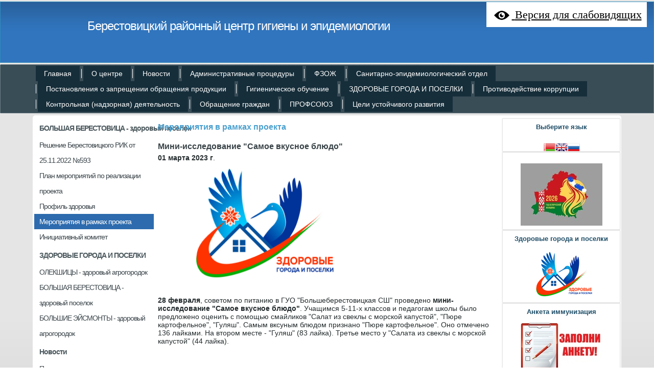

--- FILE ---
content_type: text/html; charset=utf-8
request_url: http://www.berestovica.rcge.by/e/3385-mini-issledovanie-samoe-vkusnoe-blyudo
body_size: 32192
content:
<!DOCTYPE html>
<html><head> <!-- art2line4 -->
 <meta name="viewport" content="initial-scale = 1.0, maximum-scale = 1.0, user-scalable = no, width = device-width" />
 <link href="/maxage/1497455604/templates/temple/4/571/style.css" rel="stylesheet" media="screen" type="text/css" />
 <!--[if lte IE 7]><link rel="stylesheet" href="/maxage/1497455604/templates/temple/4/571/style.ie7.css" media="screen" /><![endif]-->
 <link href="/maxage/1497455604/templates/temple/4/571/style.responsive.css" rel="stylesheet" media="all" />
 <style>.art-content .art-postcontent-0 .layout-item-0 { padding-right: 3px;padding-left: 3px; }
.ie7 .art-post .art-layout-cell {border:none !important; padding:0 !important; }
.ie6 .art-post .art-layout-cell {border:none !important; padding:0 !important; }
</style>
 <meta charset="utf-8">
<meta http-equiv="Content-Type" content="text/html; charset=UTF-8">
<title>Мини-исследование "Самое вкусное блюдо" - Мероприятия в рамках проекта - Берестовицкий районный центр гигиены и эпидемиологии</title>
<meta name="Description" content="28 февраля, советом по питанию в ГУО ``Большеберестовицкая СШ`` проведено мини-исследование ``Самое вкусное блюдо``.">
<meta name="Keywords" content="берестовица рцгиэ, берестовицкий рцгиэ, Берестовицкий районный центр гигиены и эпидемиологии">
<meta name="Robots" content="index,follow">
<link href="/stylesheets/base_packaged.css?1617571031" media="all" rel="stylesheet" type="text/css" /><script src="//yandex.st/jquery/1.11.0/jquery.min.js" type="text/javascript"></script><script src="//code.jquery.com/jquery-migrate-1.2.1.js" type="text/javascript"></script><script type="text/javascript">
//<![CDATA[
$j = jQuery.noConflict();
//]]>
</script><script src="/javascripts/base_packaged.js?1617571031" type="text/javascript"></script><script type="text/javascript">
  hs.captionEval = 'generate_highslide_caption(this,false,false)';
  hs.graphicsDir = '/stylesheets/graphics/close.png';
  hs.graphicsDir = hs.graphicsDir.replace("graphics"+"/"+"close.png", "graphi"+"cs/")
  hs.zIndexCounter = 11007;
	hs.transitions = ['expand', 'crossfade'];
	//hs.wrapperClassName = 'dark borderless floating-caption';
	hs.wrapperClassName = 'wide-border';
	hs.fadeInOut = true;
  //hs.captionEval = 'this.thumb.title';
  var currentUserHours = (new Date()).getHours();
  // we do shadowing only during light time of the day
  if (currentUserHours > 6 && currentUserHours < 20) {
    hs.dimmingOpacity = .85;
  } else { //hs.dimmingOpacity = .08;
    hs.dimmingDuration = 300; }
  hs.showCredits = false;
  hs.outlineType = 'rounded-white';

	// Add the controlbar
	if (hs.addSlideshow) hs.addSlideshow({
		//slideshowGroup: 'group1',
		interval: 5000,
		repeat: true,
		useControls: true,
		fixedControls: 'fit',
		overlayOptions: {
			opacity: .8,
			hideOnMouseOut: false,
		  position: 'bottom center',
		  relativeTo: 'viewport',
		  offsetY: 0
		}
	});
</script>

<!-- ============== html for font-awesome @head.html ============== -->
<link rel="stylesheet" href="https://maxcdn.bootstrapcdn.com/font-awesome/4.5.0/css/font-awesome.min.css" />

<style>

/* ============== css for progress-bar-animated @style.css ============== */

/*---------- PROGRESS Анимированный прогресс-бар--------------------------------*/
@-webkit-keyframes move {
    0%  {background-position: 0 0;}
    100%{background-position: 50px 50px;}
}
.la_progress_indicator,
.highslide-body img[href*=progr],
img[src*="loader.white.gif"] {
    display: inline-block;
    margin-left: 3px;
    -moz-box-sizing: border-box;
    box-sizing: border-box;
    -moz-border-radius: 5px;
    border-radius: 5px;
    box-shadow: inset 0px 0px 3px #B64532;
    -webkit-box-shadow: inset 0px 0px 3px #B64532;
    -moz-box-shadow: inset 0px 0px 3px #B64532;
    width: 180px;
    height: 18px;
    background-color: #DF644F;
    padding-left: 180px;
    overflow: hidden;
    background-image: -webkit-gradient(linear, 0 0, 100% 100%, color-stop(.25, rgba(255, 255, 255, .2)), color-stop(.25, transparent), color-stop(.5, transparent), color-stop(.5, rgba(255, 255, 255, .2)), color-stop(.75, rgba(255, 255, 255, .2)), color-stop(.75, transparent), to(transparent));
    background-image: -moz-linear-gradient(-45deg, rgba(255, 255, 255, .2) 25%, transparent 25%, transparent 50%, rgba(255, 255, 255, .2) 50%, rgba(255, 255, 255, .2) 75%, transparent 75%, transparent);
    -webkit-background-size: 50px 50px;
    -moz-background-size: 50px 50px;
    -webkit-animation: move 2s linear infinite;
}
#new_right_widget .la_progress_indicator{
    width:100%!Important;
    width: 100%!Important;
    padding-left:100%!Important;
}

</style>
<style type='text/css'>
.prototip .default .content {
  background: #B5B5B5;
}
#main_content_place input[type="text"] {
    border: 1px solid gray;
}
#main_content_place textarea {
    border: 1px solid gray;
}
.art-blockheader h3.t .editor a {color:green;}#sidemenu_section_2 a {
font-weight: bold;
color: red !important;
}
#sidemenu_section_2 a span {
font-weight: bold;
color: red !important;
}
#main_content_place p {margin: 1.5em 0em 0em;}

</style><script type="text/javascript">
 var owner_walks_around = (document.cookie.indexOf('last_login=') >= 0);
 var RecaptchaOptions = { theme : 'clean', lang : 'ru' };
</script>
<!--[if lt IE 9]><script src="/javascripts/html5shiv.js" type="text/javascript"></script><![endif]--><div class='la_special_version_link'>
<a href='http://special.berestovica.rcge.by/e/3385-mini-issledovanie-samoe-vkusnoe-blyudo'>
<img src='/aspects/special_version/public/eye.png' />
<span class='la_special_version_text'>Версия для слабовидящих</span>
</a>
</div>
<style>
.la_special_version_link {
    position: absolute;
    top:0;
    right:10px;
    margin:0.2em;
    padding: 0px;
    font-size: 1.4em;
    background-color: white;
    color: black;
    z-index:100000;
}
.la_special_version_link a, .la_special_version_link a:hover {
    color: black;
}

.la_special_version_link a {
    line-height: 2.2em;
    padding: 10px;
}

.la_special_version_link a img {
  width: 40px;
  border: 0px;
  vertical-align: middle;
  margin-top:-2px;
}
.la_mobile .la_special_version_text {
  display: none;
}
.la_mobile .la_special_version_link {
  top: 3em;
  right: 8px;
  z-index: 9; /* to fly under mobile menu */
}
</style>

 <script src="/maxage/1497455604/templates/temple/4/571/script.js" type="text/javascript"></script>
 <script src="/maxage/1497455604/templates/temple/4/571/script.responsive.js" type="text/javascript"></script>
</head>
<body>
<div id="art-main">
<!--flashpoint--><!--flashisflexible--><header class="art-header">
 <div class="art-shapes">
 
 </div>
<h1 class="art-headline"><a href="/">Берестовицкий районный центр гигиены и эпидемиологии</a></h1>
<h2 class="art-slogan"></h2>
 
 
</header><!--flashpointend-->
<nav class="art-nav">
 <div class="art-nav-inner">
 <ul class="art-hmenu" id="topmenu_it_is"><li id="top_section_1"> <a href="/"><span class="l"></span><span class="r"></span><span class="t">Главная</span></a> </li><li id="top_section_6"> <a href="/o-tsentre"><span class="l"></span><span class="r"></span><span class="t">О центре</span></a> </li><li id="top_section_2"> <a href="/novosti"><span class="l"></span><span class="r"></span><span class="t">Новости</span></a> </li><li id="top_section_181"> <a href="/administrativnyie-protseduryi"><span class="l"></span><span class="r"></span><span class="t">Административные процедуры</span></a> </li><li id="top_section_3"> <a href="/fzozh"><span class="l"></span><span class="r"></span><span class="t">ФЗОЖ</span></a> </li><li id="top_section_36"> <a href="/sanitarno-epidemiologicheskiy-otdel"><span class="l"></span><span class="r"></span><span class="t">Санитарно-эпидемиологический отдел</span></a> </li><li id="top_section_144"> <a href="/postanovleniya-o-zapreschenii-obrascheniya-produktsii"><span class="l"></span><span class="r"></span><span class="t">Постановления о запрещении обращения продукции</span></a> </li><li id="top_section_165"> <a href="/gigienicheskoe-obuchenie"><span class="l"></span><span class="r"></span><span class="t">Гигиеническое обучение</span></a> </li><li id="top_section_168"> <a href="/novosti/zdorovyie-goroda-i-poselki"><span class="l"></span><span class="r"></span><span class="t">ЗДОРОВЫЕ ГОРОДА И ПОСЕЛКИ</span></a> </li><li id="top_section_175"> <a href="/protivodeystvie-korruptsii"><span class="l"></span><span class="r"></span><span class="t">Противодействие коррупции</span></a> </li><li id="top_section_183"> <a href="/kontrolnaya-nadzornaya-deyatelnost"><span class="l"></span><span class="r"></span><span class="t">Контрольная (надзорная) деятельность</span></a> </li><li id="top_section_158"> <a href="/obraschenie-grazhdan"><span class="l"></span><span class="r"></span><span class="t">Обращение граждан</span></a> </li><li id="top_section_248"> <a href="/profsoyuz"><span class="l"></span><span class="r"></span><span class="t">ПРОФСОЮЗ</span></a> </li><li id="top_section_162"> <a href="/tseli-ustoychivogo-razvitiya"><span class="l"></span><span class="r"></span><span class="t">Цели устойчивого развития</span></a> </li></ul>
 
 </div>
 </nav>
<div class="art-sheet clearfix">
 <div class="art-layout-wrapper">
 <div class="art-content-layout">
 <div class="art-content-layout-row">
 <div class="art-layout-cell art-sidebar1">
 <div class="art-box art-vmenublock"><div class="art-vmenublock-tl"></div>
 <div class="art-vmenublock-tr"></div>
 <div class="art-vmenublock-bl"></div>
 <div class="art-vmenublock-br"></div>
 <div class="art-vmenublock-tc"></div>
 <div class="art-vmenublock-bc"></div>
 <div class="art-vmenublock-cl"></div>
 <div class="art-vmenublock-cr"></div>
 <div class="art-vmenublock-cc"></div>
 <div class="art-box-body art-vmenublock-body">
 <div class="art-bar art-vmenublockheader">
 <div class="l"></div>
 <div class="r"></div>
 <h3 class="t"><a href="/novosti/zdorovyie-goroda-i-poselki/bolshaya-berestovitsa-zdorovyiy-poselok" class="la_sidemenu_heading la_sidemenu_heading_section_193 ">БОЛЬШАЯ БЕРЕСТОВИЦА - здоровый поселок</a></h3>
 </div>
 <div class="art-box art-vmenublockcontent">
 <div class="art-box-body art-vmenublockcontent-body">
 <!-- block-content -->
 <ul class="art-vmenu sidemenu" id="menu_for_193">
<li id="sidemenu_section_207"> <a href="/novosti/zdorovyie-goroda-i-poselki/bolshaya-berestovitsa-zdorovyiy-poselok/207"><span class="l"></span><span class="r"></span><span class="t">Решение Берестовицкого РИК от 25.11.2022 №593</span></a> </li><li id="sidemenu_section_208"> <a href="/novosti/zdorovyie-goroda-i-poselki/bolshaya-berestovitsa-zdorovyiy-poselok/208"><span class="l"></span><span class="r"></span><span class="t">План мероприятий по реализации проекта</span></a> </li><li id="sidemenu_section_209"> <a href="/novosti/zdorovyie-goroda-i-poselki/bolshaya-berestovitsa-zdorovyiy-poselok/profil-zdorovya"><span class="l"></span><span class="r"></span><span class="t">Профиль здоровья</span></a> </li><li id="sidemenu_section_210"> <a href="/novosti/zdorovyie-goroda-i-poselki/bolshaya-berestovitsa-zdorovyiy-poselok/210" class="active"><span class="l"></span><span class="r"></span><span class="t">Мероприятия в рамках проекта</span></a> </li><li id="sidemenu_section_267"> <a href="/novosti/zdorovyie-goroda-i-poselki/bolshaya-berestovitsa-zdorovyiy-poselok/initsiativnyiy-komitet"><span class="l"></span><span class="r"></span><span class="t">Инициативный комитет</span></a> </li>
 </ul>
 <!-- /block-content -->
 
 		<div class="cleared"></div>
 </div>
 </div>
 		<div class="cleared"></div>
 </div>
</div>
<div class="art-box art-vmenublock"><div class="art-vmenublock-tl"></div>
 <div class="art-vmenublock-tr"></div>
 <div class="art-vmenublock-bl"></div>
 <div class="art-vmenublock-br"></div>
 <div class="art-vmenublock-tc"></div>
 <div class="art-vmenublock-bc"></div>
 <div class="art-vmenublock-cl"></div>
 <div class="art-vmenublock-cr"></div>
 <div class="art-vmenublock-cc"></div>
 <div class="art-box-body art-vmenublock-body">
 <div class="art-bar art-vmenublockheader">
 <div class="l"></div>
 <div class="r"></div>
 <h3 class="t"><a href="/novosti/zdorovyie-goroda-i-poselki" class="la_sidemenu_heading la_sidemenu_heading_section_168 ">ЗДОРОВЫЕ ГОРОДА И ПОСЕЛКИ</a></h3>
 </div>
 <div class="art-box art-vmenublockcontent">
 <div class="art-box-body art-vmenublockcontent-body">
 <!-- block-content -->
 <ul class="art-vmenu sidemenu" id="menu_for_168">
<li id="sidemenu_section_192"> <a href="/novosti/zdorovyie-goroda-i-poselki/olekshitsyi-zdorovyiy-agrogorodok"><span class="l"></span><span class="r"></span><span class="t">ОЛЕКШИЦЫ - здоровый агрогородок</span></a> </li><li id="sidemenu_section_193"> <a href="/novosti/zdorovyie-goroda-i-poselki/bolshaya-berestovitsa-zdorovyiy-poselok"><span class="l"></span><span class="r"></span><span class="t">БОЛЬШАЯ БЕРЕСТОВИЦА - здоровый поселок</span></a> </li><li id="sidemenu_section_217"> <a href="/novosti/zdorovyie-goroda-i-poselki/bolshie-eysmontyi-zdorovyiy-agrogorodok"><span class="l"></span><span class="r"></span><span class="t">БОЛЬШИЕ ЭЙСМОНТЫ - здоровый агрогородок</span></a> </li>
 </ul>
 <!-- /block-content -->
 
 		<div class="cleared"></div>
 </div>
 </div>
 		<div class="cleared"></div>
 </div>
</div>
<div class="art-box art-vmenublock"><div class="art-vmenublock-tl"></div>
 <div class="art-vmenublock-tr"></div>
 <div class="art-vmenublock-bl"></div>
 <div class="art-vmenublock-br"></div>
 <div class="art-vmenublock-tc"></div>
 <div class="art-vmenublock-bc"></div>
 <div class="art-vmenublock-cl"></div>
 <div class="art-vmenublock-cr"></div>
 <div class="art-vmenublock-cc"></div>
 <div class="art-box-body art-vmenublock-body">
 <div class="art-bar art-vmenublockheader">
 <div class="l"></div>
 <div class="r"></div>
 <h3 class="t"><a href="/novosti" class="la_sidemenu_heading la_sidemenu_heading_section_2 ">Новости</a></h3>
 </div>
 <div class="art-box art-vmenublockcontent">
 <div class="art-box-body art-vmenublockcontent-body">
 <!-- block-content -->
 <ul class="art-vmenu sidemenu" id="menu_for_2">
<li id="sidemenu_section_166"> <a href="/novosti/postanovleniya"><span class="l"></span><span class="r"></span><span class="t">Постановления</span></a> </li><li id="sidemenu_section_168"> <a href="/novosti/zdorovyie-goroda-i-poselki"><span class="l"></span><span class="r"></span><span class="t">ЗДОРОВЫЕ ГОРОДА И ПОСЕЛКИ</span></a> </li>
 </ul>
 <!-- /block-content -->
 
 		<div class="cleared"></div>
 </div>
 </div>
 		<div class="cleared"></div>
 </div>
</div>
<div class="art-box art-vmenublock"><div class="art-vmenublock-tl"></div>
 <div class="art-vmenublock-tr"></div>
 <div class="art-vmenublock-bl"></div>
 <div class="art-vmenublock-br"></div>
 <div class="art-vmenublock-tc"></div>
 <div class="art-vmenublock-bc"></div>
 <div class="art-vmenublock-cl"></div>
 <div class="art-vmenublock-cr"></div>
 <div class="art-vmenublock-cc"></div>
 <div class="art-box-body art-vmenublock-body">
 <div class="art-bar art-vmenublockheader">
 <div class="l"></div>
 <div class="r"></div>
 <h3 class="t"><a href="/" class="la_sidemenu_heading la_sidemenu_heading_section_1 ">Главная</a></h3>
 </div>
 <div class="art-box art-vmenublockcontent">
 <div class="art-box-body art-vmenublockcontent-body">
 <!-- block-content -->
 <ul class="art-vmenu sidemenu" id="menu_for_1">
<li id="sidemenu_section_212"> <a href="/abiturientu"><span class="l"></span><span class="r"></span><span class="t">АБИТУРИЕНТУ</span></a> </li><li id="sidemenu_section_2"> <a href="/novosti"><span class="l"></span><span class="r"></span><span class="t">Новости</span></a> </li><li id="sidemenu_section_4"> <a href="/sotrudniki-4"><span class="l"></span><span class="r"></span><span class="t">Сотрудники</span></a> </li><li id="sidemenu_section_6"> <a href="/o-tsentre"><span class="l"></span><span class="r"></span><span class="t">О центре</span></a> </li><li id="sidemenu_section_51"> <a href="/dokumentyi"><span class="l"></span><span class="r"></span><span class="t">Документы</span></a> </li><li id="sidemenu_section_36"> <a href="/sanitarno-epidemiologicheskiy-otdel"><span class="l"></span><span class="r"></span><span class="t">Санитарно-эпидемиологический отдел</span></a> </li><li id="sidemenu_section_3"> <a href="/fzozh"><span class="l"></span><span class="r"></span><span class="t">ФЗОЖ</span></a> </li><li id="sidemenu_section_164"> <a href="/pryamyie-telefonnyie-linii"><span class="l"></span><span class="r"></span><span class="t">Прямые телефонные линии</span></a> </li><li id="sidemenu_section_144"> <a href="/postanovleniya-o-zapreschenii-obrascheniya-produktsii"><span class="l"></span><span class="r"></span><span class="t">Постановления о запрещении обращения продукции</span></a> </li><li id="sidemenu_section_158"> <a href="/obraschenie-grazhdan"><span class="l"></span><span class="r"></span><span class="t">Обращение граждан</span></a> </li><li id="sidemenu_section_183"> <a href="/kontrolnaya-nadzornaya-deyatelnost"><span class="l"></span><span class="r"></span><span class="t">Контрольная (надзорная) деятельность</span></a> </li><li id="sidemenu_section_162"> <a href="/tseli-ustoychivogo-razvitiya"><span class="l"></span><span class="r"></span><span class="t">Цели устойчивого развития</span></a> </li><li id="sidemenu_section_165"> <a href="/gigienicheskoe-obuchenie"><span class="l"></span><span class="r"></span><span class="t">Гигиеническое обучение</span></a> </li><li id="sidemenu_section_174"> <a href="/kleschevoy-entsefalit"><span class="l"></span><span class="r"></span><span class="t">Клещевой энцефалит</span></a> </li><li id="sidemenu_section_175"> <a href="/protivodeystvie-korruptsii"><span class="l"></span><span class="r"></span><span class="t">Противодействие коррупции</span></a> </li><li id="sidemenu_section_178"> <a href="/informatsionno-analiticheskiy-byulleten"><span class="l"></span><span class="r"></span><span class="t">Информационно-аналитический бюллетень</span></a> </li><li id="sidemenu_section_179"> <a href="/elektronnoe-obraschenie"><span class="l"></span><span class="r"></span><span class="t">Электронное обращение</span></a> </li><li id="sidemenu_section_181"> <a href="/administrativnyie-protseduryi"><span class="l"></span><span class="r"></span><span class="t">Административные процедуры</span></a> </li><li id="sidemenu_section_247"> <a href="/vakansii"><span class="l"></span><span class="r"></span><span class="t">Вакансии</span></a> </li><li id="sidemenu_section_248"> <a href="/profsoyuz"><span class="l"></span><span class="r"></span><span class="t">ПРОФСОЮЗ</span></a> </li>
 </ul>
 <!-- /block-content -->
 
 		<div class="cleared"></div>
 </div>
 </div>
 		<div class="cleared"></div>
 </div>
</div>

 
<div id='left_widgets' class="la_widgets_column la_widgets_column_left">



  
  <div class="art-box art-block la_widget_banner la_widget" id="widget_59">
<div class="art-block-tl"></div>
<div class="art-block-tr"></div>
<div class="art-block-bl"></div>
<div class="art-block-br"></div>
<div class="art-block-tc"></div>
<div class="art-block-bc"></div>
<div class="art-block-cl"></div>
<div class="art-block-cr"></div>
<div class="art-block-cc"></div>
<div class="art-box-body art-block-body">

            <div class="art-bar art-blockheader">
                <div class="l"></div>
                <div class="r"></div>
                <h3 class="t widget_handle"  >
                                                
                                                
                </h3>

            </div>
            <div class="art-box art-blockcontent">
                                                <div class="art-blockcontent-tl"></div>
                                                <div class="art-blockcontent-tr"></div>
                                                <div class="art-blockcontent-bl"></div>
                                                <div class="art-blockcontent-br"></div>
                                                <div class="art-blockcontent-tc"></div>
                                                <div class="art-blockcontent-bc"></div>
                                                <div class="art-blockcontent-cl"></div>
                                                <div class="art-blockcontent-cr"></div>
                                                <div class="art-blockcontent-cc"></div>

                <div class="art-box-body art-blockcontent-body la_widget_content">
            <!-- block-content -->

<center>
    <b>АБИТУРИЕНТУ</b>
    <br>

    

    
      
    

    

    
    


<a href="/abiturientu-2023" title="АБИТУРИЕНТУ"><img border="0" src="/uploads/b1/s/12/829/canner_image/1/565/canner_dlya-abit.-1-scaled.jpg?t=1704437240" style="border:0px;" /></a>

</center>
            <!-- /block-content -->

                <div class="cleared"></div>
                </div>
            </div>
<div class="cleared"></div>
</div>
</div>

  
  <div class="art-box art-block la_widget_banner la_widget" id="widget_45">
<div class="art-block-tl"></div>
<div class="art-block-tr"></div>
<div class="art-block-bl"></div>
<div class="art-block-br"></div>
<div class="art-block-tc"></div>
<div class="art-block-bc"></div>
<div class="art-block-cl"></div>
<div class="art-block-cr"></div>
<div class="art-block-cc"></div>
<div class="art-box-body art-block-body">

            <div class="art-bar art-blockheader">
                <div class="l"></div>
                <div class="r"></div>
                <h3 class="t widget_handle"  >
                                                Анкета по курению
                                                
                </h3>

            </div>
            <div class="art-box art-blockcontent">
                                                <div class="art-blockcontent-tl"></div>
                                                <div class="art-blockcontent-tr"></div>
                                                <div class="art-blockcontent-bl"></div>
                                                <div class="art-blockcontent-br"></div>
                                                <div class="art-blockcontent-tc"></div>
                                                <div class="art-blockcontent-bc"></div>
                                                <div class="art-blockcontent-cl"></div>
                                                <div class="art-blockcontent-cr"></div>
                                                <div class="art-blockcontent-cc"></div>

                <div class="art-box-body art-blockcontent-body la_widget_content">
            <!-- block-content -->

<center>
    <b></b>
    

    

    
      
    

    

    
    


<a href="https://forms.gle/byDUPwF1LDhNGWqAA" onclick="window.open(this.href);return false;" title="Анкета по курению"><img border="0" src="/uploads/b1/s/12/829/canner_image/0/683/canner_134.webp?t=1621405090" style="border:0px;" /></a>

</center>
            <!-- /block-content -->

                <div class="cleared"></div>
                </div>
            </div>
<div class="cleared"></div>
</div>
</div>

  
  <div class="art-box art-block la_widget_banner la_widget" id="widget_48">
<div class="art-block-tl"></div>
<div class="art-block-tr"></div>
<div class="art-block-bl"></div>
<div class="art-block-br"></div>
<div class="art-block-tc"></div>
<div class="art-block-bc"></div>
<div class="art-block-cl"></div>
<div class="art-block-cr"></div>
<div class="art-block-cc"></div>
<div class="art-box-body art-block-body">

            <div class="art-bar art-blockheader">
                <div class="l"></div>
                <div class="r"></div>
                <h3 class="t widget_handle"  >
                                                
                                                
                </h3>

            </div>
            <div class="art-box art-blockcontent">
                                                <div class="art-blockcontent-tl"></div>
                                                <div class="art-blockcontent-tr"></div>
                                                <div class="art-blockcontent-bl"></div>
                                                <div class="art-blockcontent-br"></div>
                                                <div class="art-blockcontent-tc"></div>
                                                <div class="art-blockcontent-bc"></div>
                                                <div class="art-blockcontent-cl"></div>
                                                <div class="art-blockcontent-cr"></div>
                                                <div class="art-blockcontent-cc"></div>

                <div class="art-box-body art-blockcontent-body la_widget_content">
            <!-- block-content -->

<center>
    <b>О запрещенной продукции на территории РБ</b>
    <br>

    

    
      
    

    

    
    


<a href="http://ocge-grodno.by/index.php/news/reestr-zapreshhennoj-produkcii-2/" onclick="window.open(this.href);return false;" title="О запрещенной продукции на территории РБ"><img border="0" src="/uploads/b1/s/12/829/canner_image/0/694/canner_2.jpg?t=1623162879" style="border:0px;" /></a>

</center>
            <!-- /block-content -->

                <div class="cleared"></div>
                </div>
            </div>
<div class="cleared"></div>
</div>
</div>

  
  <div class="art-box art-block la_widget_banner la_widget" id="widget_11">
<div class="art-block-tl"></div>
<div class="art-block-tr"></div>
<div class="art-block-bl"></div>
<div class="art-block-br"></div>
<div class="art-block-tc"></div>
<div class="art-block-bc"></div>
<div class="art-block-cl"></div>
<div class="art-block-cr"></div>
<div class="art-block-cc"></div>
<div class="art-box-body art-block-body">

            <div class="art-bar art-blockheader">
                <div class="l"></div>
                <div class="r"></div>
                <h3 class="t widget_handle"  >
                                                
                                                
                </h3>

            </div>
            <div class="art-box art-blockcontent">
                                                <div class="art-blockcontent-tl"></div>
                                                <div class="art-blockcontent-tr"></div>
                                                <div class="art-blockcontent-bl"></div>
                                                <div class="art-blockcontent-br"></div>
                                                <div class="art-blockcontent-tc"></div>
                                                <div class="art-blockcontent-bc"></div>
                                                <div class="art-blockcontent-cl"></div>
                                                <div class="art-blockcontent-cr"></div>
                                                <div class="art-blockcontent-cc"></div>

                <div class="art-box-body art-blockcontent-body la_widget_content">
            <!-- block-content -->

<center>
    <b></b>
    

    

    
      
    

    

    
    


<a href="http://minzdrav.gov.by" onclick="window.open(this.href);return false;" title=""><img border="0" src="/uploads/b1/s/12/829/canner_image/1/543/canner_i.webp?t=1701175966" style="border:0px;" /></a>

</center>
            <!-- /block-content -->

                <div class="cleared"></div>
                </div>
            </div>
<div class="cleared"></div>
</div>
</div>

  
  <div class="art-box art-block la_widget_banner la_widget" id="widget_21">
<div class="art-block-tl"></div>
<div class="art-block-tr"></div>
<div class="art-block-bl"></div>
<div class="art-block-br"></div>
<div class="art-block-tc"></div>
<div class="art-block-bc"></div>
<div class="art-block-cl"></div>
<div class="art-block-cr"></div>
<div class="art-block-cc"></div>
<div class="art-box-body art-block-body">

            <div class="art-bar art-blockheader">
                <div class="l"></div>
                <div class="r"></div>
                <h3 class="t widget_handle"  >
                                                Берестовицкий районный
                                                
                </h3>

            </div>
            <div class="art-box art-blockcontent">
                                                <div class="art-blockcontent-tl"></div>
                                                <div class="art-blockcontent-tr"></div>
                                                <div class="art-blockcontent-bl"></div>
                                                <div class="art-blockcontent-br"></div>
                                                <div class="art-blockcontent-tc"></div>
                                                <div class="art-blockcontent-bc"></div>
                                                <div class="art-blockcontent-cl"></div>
                                                <div class="art-blockcontent-cr"></div>
                                                <div class="art-blockcontent-cc"></div>

                <div class="art-box-body art-blockcontent-body la_widget_content">
            <!-- block-content -->

<center>
    <b>исполнительный комитет</b>
    <br>

    

    
      
    

    

    
    


<a href="http://berestovitsa.grodno-region.by/ru/" onclick="window.open(this.href);return false;" title="исполнительный комитет"><img border="0" src="/uploads/b1/s/12/829/canner_image/0/148/canner_ispolkom_beresta.jpg?t=1539354709" style="border:0px;" /></a>

</center>
            <!-- /block-content -->

                <div class="cleared"></div>
                </div>
            </div>
<div class="cleared"></div>
</div>
</div>

  
  <div class="art-box art-block la_widget_banner la_widget" id="widget_66">
<div class="art-block-tl"></div>
<div class="art-block-tr"></div>
<div class="art-block-bl"></div>
<div class="art-block-br"></div>
<div class="art-block-tc"></div>
<div class="art-block-bc"></div>
<div class="art-block-cl"></div>
<div class="art-block-cr"></div>
<div class="art-block-cc"></div>
<div class="art-box-body art-block-body">

            <div class="art-bar art-blockheader">
                <div class="l"></div>
                <div class="r"></div>
                <h3 class="t widget_handle"  >
                                                -
                                                
                </h3>

            </div>
            <div class="art-box art-blockcontent">
                                                <div class="art-blockcontent-tl"></div>
                                                <div class="art-blockcontent-tr"></div>
                                                <div class="art-blockcontent-bl"></div>
                                                <div class="art-blockcontent-br"></div>
                                                <div class="art-blockcontent-tc"></div>
                                                <div class="art-blockcontent-bc"></div>
                                                <div class="art-blockcontent-cl"></div>
                                                <div class="art-blockcontent-cr"></div>
                                                <div class="art-blockcontent-cc"></div>

                <div class="art-box-body art-blockcontent-body la_widget_content">
            <!-- block-content -->

<center>
    <b></b>
    

    

    
      
    

    

    
    


<a href="https://president.gov.by/ru/president" onclick="window.open(this.href);return false;" title="-"><img border="0" src="/uploads/b1/s/12/829/canner_image/1/530/canner_1.gif?t=1701169170" style="border:0px;" /></a>

</center>
            <!-- /block-content -->

                <div class="cleared"></div>
                </div>
            </div>
<div class="cleared"></div>
</div>
</div>

  
  <div class="art-box art-block la_widget_banner la_widget" id="widget_67">
<div class="art-block-tl"></div>
<div class="art-block-tr"></div>
<div class="art-block-bl"></div>
<div class="art-block-br"></div>
<div class="art-block-tc"></div>
<div class="art-block-bc"></div>
<div class="art-block-cl"></div>
<div class="art-block-cr"></div>
<div class="art-block-cc"></div>
<div class="art-box-body art-block-body">

            <div class="art-bar art-blockheader">
                <div class="l"></div>
                <div class="r"></div>
                <h3 class="t widget_handle"  >
                                                -
                                                
                </h3>

            </div>
            <div class="art-box art-blockcontent">
                                                <div class="art-blockcontent-tl"></div>
                                                <div class="art-blockcontent-tr"></div>
                                                <div class="art-blockcontent-bl"></div>
                                                <div class="art-blockcontent-br"></div>
                                                <div class="art-blockcontent-tc"></div>
                                                <div class="art-blockcontent-bc"></div>
                                                <div class="art-blockcontent-cl"></div>
                                                <div class="art-blockcontent-cr"></div>
                                                <div class="art-blockcontent-cc"></div>

                <div class="art-box-body art-blockcontent-body la_widget_content">
            <!-- block-content -->

<center>
    <b></b>
    

    

    
      
    

    

    
    


<a href="https://pravo.by/" onclick="window.open(this.href);return false;" title="-"><img border="0" src="/uploads/b1/s/12/829/canner_image/1/531/canner_canner_skachannyie_faylyi.jpg?t=1701169923" style="border:0px;" /></a>

</center>
            <!-- /block-content -->

                <div class="cleared"></div>
                </div>
            </div>
<div class="cleared"></div>
</div>
</div>

  
  <div class="art-box art-block la_widget_banner la_widget" id="widget_68">
<div class="art-block-tl"></div>
<div class="art-block-tr"></div>
<div class="art-block-bl"></div>
<div class="art-block-br"></div>
<div class="art-block-tc"></div>
<div class="art-block-bc"></div>
<div class="art-block-cl"></div>
<div class="art-block-cr"></div>
<div class="art-block-cc"></div>
<div class="art-box-body art-block-body">

            <div class="art-bar art-blockheader">
                <div class="l"></div>
                <div class="r"></div>
                <h3 class="t widget_handle"  >
                                                -
                                                
                </h3>

            </div>
            <div class="art-box art-blockcontent">
                                                <div class="art-blockcontent-tl"></div>
                                                <div class="art-blockcontent-tr"></div>
                                                <div class="art-blockcontent-bl"></div>
                                                <div class="art-blockcontent-br"></div>
                                                <div class="art-blockcontent-tc"></div>
                                                <div class="art-blockcontent-bc"></div>
                                                <div class="art-blockcontent-cl"></div>
                                                <div class="art-blockcontent-cr"></div>
                                                <div class="art-blockcontent-cc"></div>

                <div class="art-box-body art-blockcontent-body la_widget_content">
            <!-- block-content -->

<center>
    <b></b>
    

    

    
      
    

    

    
    


<a href="https://grodnouzo.gov.by/" onclick="window.open(this.href);return false;" title="-"><img border="0" src="/uploads/b1/s/12/829/canner_image/1/532/canner_canner_guzo__jpg.jpg?t=1701171745" style="border:0px;" /></a>

</center>
            <!-- /block-content -->

                <div class="cleared"></div>
                </div>
            </div>
<div class="cleared"></div>
</div>
</div>

  
  <div class="art-box art-block la_widget_banner la_widget" id="widget_69">
<div class="art-block-tl"></div>
<div class="art-block-tr"></div>
<div class="art-block-bl"></div>
<div class="art-block-br"></div>
<div class="art-block-tc"></div>
<div class="art-block-bc"></div>
<div class="art-block-cl"></div>
<div class="art-block-cr"></div>
<div class="art-block-cc"></div>
<div class="art-box-body art-block-body">

            <div class="art-bar art-blockheader">
                <div class="l"></div>
                <div class="r"></div>
                <h3 class="t widget_handle"  >
                                                -
                                                
                </h3>

            </div>
            <div class="art-box art-blockcontent">
                                                <div class="art-blockcontent-tl"></div>
                                                <div class="art-blockcontent-tr"></div>
                                                <div class="art-blockcontent-bl"></div>
                                                <div class="art-blockcontent-br"></div>
                                                <div class="art-blockcontent-tc"></div>
                                                <div class="art-blockcontent-bc"></div>
                                                <div class="art-blockcontent-cl"></div>
                                                <div class="art-blockcontent-cr"></div>
                                                <div class="art-blockcontent-cc"></div>

                <div class="art-box-body art-blockcontent-body la_widget_content">
            <!-- block-content -->

<center>
    <b></b>
    

    

    
      
    

    

    
    


<a href="https://nces.by/" onclick="window.open(this.href);return false;" title="-"><img border="0" src="/uploads/b1/s/12/829/canner_image/1/542/canner_portal.gov.jpg?t=1701175597" style="border:0px;" /></a>

</center>
            <!-- /block-content -->

                <div class="cleared"></div>
                </div>
            </div>
<div class="cleared"></div>
</div>
</div>

  
  <div class="art-box art-block la_widget_html la_widget" id="widget_82">
<div class="art-block-tl"></div>
<div class="art-block-tr"></div>
<div class="art-block-bl"></div>
<div class="art-block-br"></div>
<div class="art-block-tc"></div>
<div class="art-block-bc"></div>
<div class="art-block-cl"></div>
<div class="art-block-cr"></div>
<div class="art-block-cc"></div>
<div class="art-box-body art-block-body">

            <div class="art-bar art-blockheader">
                <div class="l"></div>
                <div class="r"></div>
                <h3 class="t widget_handle"  >
                                                
                                                
                </h3>

            </div>
            <div class="art-box art-blockcontent">
                                                <div class="art-blockcontent-tl"></div>
                                                <div class="art-blockcontent-tr"></div>
                                                <div class="art-blockcontent-bl"></div>
                                                <div class="art-blockcontent-br"></div>
                                                <div class="art-blockcontent-tc"></div>
                                                <div class="art-blockcontent-bc"></div>
                                                <div class="art-blockcontent-cl"></div>
                                                <div class="art-blockcontent-cr"></div>
                                                <div class="art-blockcontent-cc"></div>

                <div class="art-box-body art-blockcontent-body la_widget_content">
            <!-- block-content -->

<center>
<noindex><!--LiveInternet counter--><a href="https://www.liveinternet.ru/click" target="_blank"><img id="licnt95A6" width="88" height="120" style="border:0" title="LiveInternet: показано количество просмотров и посетителей" src="/uploads/b1/s/12/829/editor_picture/2/153/orig_data_image20251016-23868-s4f0bp.gif?t=1760630978" alt="" /></a><script>(function(d,s){d.getElementById("licnt95A6").src=
"https://counter.yadro.ru/hit?t28.6;r"+escape(d.referrer)+
((typeof(s)=="undefined")?"":";s"+s.width+"*"+s.height+"*"+
(s.colorDepth?s.colorDepth:s.pixelDepth))+";u"+escape(d.URL)+
";h"+escape(d.title.substring(0,150))+";"+Math.random()})
(document,screen)</script><!--/LiveInternet-->
<script type="text/javascript">
//<![CDATA[
if (typeof(jQuery) != 'undefined') { jQuery.noConflict();}
//]]>
</script></noindex>
</center>
            <!-- /block-content -->

                <div class="cleared"></div>
                </div>
            </div>
<div class="cleared"></div>
</div>
</div>

    
  

</div>

	
</div>
 <div class="art-layout-cell art-content" id="main_content_place">

	
	  <div class="art-box art-post" >
    <div class="art-post-tl"></div>
    <div class="art-post-tr"></div>
    <div class="art-post-bl"></div>
    <div class="art-post-br"></div>
    <div class="art-post-tc"></div>
    <div class="art-post-bc"></div>
    <div class="art-post-cl"></div>
    <div class="art-post-cr"></div>
    <div class="art-post-cc"></div>
    <div class="art-box-body art-post-body">
      <div class="art-post-inner art-article art-postcontent">


  

  <h1 id="section_head_210" class="art-PostHeader art-postheader">

    <a href="/novosti/zdorovyie-goroda-i-poselki/bolshaya-berestovitsa-zdorovyiy-poselok/210" style="text-decoration:none;">Мероприятия в рамках проекта</a>

    

  </h1>

  

  


  

  

  

  

  

        <div class="cleared la_element_finish_art"></div>
    </div>
  </div>
</div>


  


  

    

  

    
      
    
      
      
    










  

  

  
    
    <div class="art-box art-post la_element la_element_news" id='element_3385'>
    <div class="art-post-tl"></div>
    <div class="art-post-tr"></div>
    <div class="art-post-bl"></div>
    <div class="art-post-br"></div>
    <div class="art-post-tc"></div>
    <div class="art-post-bc"></div>
    <div class="art-post-cl"></div>
    <div class="art-post-cr"></div>
    <div class="art-post-cc"></div>
    <div class="art-box-body art-post-body">
      <div class="art-post-inner art-article art-postcontent">





















<div class="art-postmetadataheader">
<h2 class="art-PostHeader art-postheader la_element_title">
<span id="element_3385" class="element_handle" 

  

  
>


 Мини-исследование "Самое вкусное блюдо"

</span>



    

    
</h2>
</div >






    
<div id="element_3385_own_content" class="la_element_content art-PostContent art-postcontent"  >




<b class="la_news_element_published_at">01 марта 2023 г</b>.






  




<div class="entry">
<h1 class="page_title"><img src='/uploads/b1/s/12/829/editor_picture/1/159/orig_data_image20230303-71360-4ct8lu.jpeg?t=1677849115' alt="" width="394" height="238" /></h1>
<div class="content">
<p><strong>28 февраля</strong>, советом по питанию в ГУО "Большеберестовицкая СШ" проведено&nbsp;<strong>мини-исследование "Самое вкусное блюдо"</strong>. Учащимся 5-11-х классов и педагогам школы было предложено оценить с помощью смайликов "Салат из свеклы с морской капустой", "Пюре картофельное", "Гуляш". Самым вксуным блюдом признано "Пюре картофельное". Оно отмечено 136 лайками. На втором месте - "Гуляш" (83 лайка). Третье место у "Салата из свеклы с морской капустой" (44 лайка).</p>
<p style="text-align: center;"><img src="https://bolshe.berestoo.gov.by/files/02077/obj/140/37723/img/%D0%B8%D0%B7%D0%BE%D0%B1%D1%80%D0%B0%D0%B6%D0%B5%D0%BD%D0%B8%D0%B5_viber_2023-02-28_14-03-36-465.jpg" alt="" width="900" height="675" align="" /></p>
<p style="text-align: center;"><img src="https://bolshe.berestoo.gov.by/files/02077/obj/140/37723/img/%D0%B8%D0%B7%D0%BE%D0%B1%D1%80%D0%B0%D0%B6%D0%B5%D0%BD%D0%B8%D0%B5_viber_2023-02-28_14-03-33-722.jpg" alt="" width="900" height="924" align="" /></p>
<p style="text-align: center;"><img src="https://bolshe.berestoo.gov.by/files/02077/obj/140/37723/img/%D0%B8%D0%B7%D0%BE%D0%B1%D1%80%D0%B0%D0%B6%D0%B5%D0%BD%D0%B8%D0%B5_viber_2023-02-28_14-03-33-149.jpg" alt="" width="900" height="1107" align="" /></p>
<p style="text-align: center;"><img src="https://bolshe.berestoo.gov.by/files/02077/obj/140/37723/img/%D0%B8%D0%B7%D0%BE%D0%B1%D1%80%D0%B0%D0%B6%D0%B5%D0%BD%D0%B8%D0%B5_viber_2023-02-28_14-03-33-008.jpg" width="900" height="717" /></p>
<p style="text-align: center;"><img src="https://bolshe.berestoo.gov.by/files/02077/obj/140/37723/img/%D0%B8%D0%B7%D0%BE%D0%B1%D1%80%D0%B0%D0%B6%D0%B5%D0%BD%D0%B8%D0%B5_viber_2023-02-28_14-03-33-276.jpg" width="900" height="1200" /></p>
<p style="text-align: center;"><img src="https://bolshe.berestoo.gov.by/files/02077/obj/140/37723/img/%D0%B8%D0%B7%D0%BE%D0%B1%D1%80%D0%B0%D0%B6%D0%B5%D0%BD%D0%B8%D0%B5_viber_2023-02-28_14-03-34-305.jpg" alt="" width="900" height="675" align="" /></p>
<p style="text-align: center;"><img src="https://bolshe.berestoo.gov.by/files/02077/obj/140/37723/img/%D0%B8%D0%B7%D0%BE%D0%B1%D1%80%D0%B0%D0%B6%D0%B5%D0%BD%D0%B8%D0%B5_viber_2023-02-28_14-03-34-690.jpg" width="900" height="1014" /></p>
<p style="text-align: center;"><img src="https://bolshe.berestoo.gov.by/files/02077/obj/140/37723/img/%D0%B8%D0%B7%D0%BE%D0%B1%D1%80%D0%B0%D0%B6%D0%B5%D0%BD%D0%B8%D0%B5_viber_2023-02-28_14-03-34-903.jpg" alt="" width="900" height="1200" align="" /></p>
<p style="text-align: center;"><img src="https://bolshe.berestoo.gov.by/files/02077/obj/140/37723/img/%D0%B8%D0%B7%D0%BE%D0%B1%D1%80%D0%B0%D0%B6%D0%B5%D0%BD%D0%B8%D0%B5_viber_2023-02-28_14-03-35-436.jpg" alt="" width="900" height="675" align="" /></p>
<p style="text-align: center;"><img src="https://bolshe.berestoo.gov.by/files/02077/obj/140/37723/img/%D0%B8%D0%B7%D0%BE%D0%B1%D1%80%D0%B0%D0%B6%D0%B5%D0%BD%D0%B8%D0%B5_viber_2023-02-28_14-03-35-627.jpg" alt="" width="900" height="675" align="" /></p>
<p style="text-align: center;"><img src="https://bolshe.berestoo.gov.by/files/02077/obj/140/37723/img/%D0%B8%D0%B7%D0%BE%D0%B1%D1%80%D0%B0%D0%B6%D0%B5%D0%BD%D0%B8%D0%B5_viber_2023-02-28_14-03-33-919.jpg" alt="" width="900" height="675" align="" /></p>
</div>
</div>





</div>





	
	
        
        <div class="cleared la_before_attached"></div>
        
    
	
	
        

    











 <div style="clear:both;" id="element_footer_3385" class="element_footer">

  

  
    
  

	
 	  <small class='la_f_block la_element_permalink'><a href="/e/3385-mini-issledovanie-samoe-vkusnoe-blyudo">[Постоянная ссылка]</a></small>
		
	



</div>







<!-- то бишь, смотрим только этот элемент -->
<br>
Количество просмотров:

<noindex>
<a href="http://counter.co.kz" target="_blank">
<img src="http://counter.co.kz/CounterCoKz?page=www.berestovica.rcge.by_e_3385-mini-issledovanie-samoe-vkusnoe-blyudo&style=ds9&digits=5"
alt="Счетчик посещений Counter.CO.KZ - бесплатный счетчик на любой вкус!" border=0 width="45" height="11">
</a>
</noindex>
<br>









<div class="la_comments_area">
<a name="comments"></a>

<!-- <br/> -->











<!-- :update => "after_form_#{formname}" -->
<form action="/comments/create" method="post">
    

<input id="timestamp" name="timestamp" type="hidden" value="1769603157" /><input id="spinner" name="spinner" type="hidden" value="4834e5ac9d6c49fc754a24e93275f71e" />

<h4>

  Есть вопрос или комментарий?..

</h4>


<textarea cols="50" id="275b8bb26dca95ef711e71662caa4e7f" name="275b8bb26dca95ef711e71662caa4e7f" rows="6" tabindex="1"></textarea><span style='position: absolute; left: -2000px;'><textarea autocomplete="off" id="message" name="message" tabindex="999"></textarea></span>
<!-- will be added later - when we remake notification mails
     to handle not just plain text
     one more problem is to handle P tags
<script type="text/javascript">
 new nicEditor({buttonList : ['bold','italic','underline','ol','ul']}).panelInstance('comment_message');
</script>
-->


<br/>



<table border="0" class="noborders">
  <tr>
    <td>Ваше имя</td>
    <td title="Почта нужна, чтобы Вы смогли получить ответ. Она никогда не будет опубликована нами.">
      Электронная почта</td>
  </tr>
  <tr>
    <td>
      <input id="comment_person_name" name="comment[person_name]" size="20" type="text" />
    </td>
    <td>
<input id="comment_person_email" name="comment[person_email]" size="20" type="text" />
    </td>
  </tr>
</table>

<span title="Настройка почтовых уведомлений. Вы всегда сможете отписаться от них в будущем">
Получать почтовые уведомления об ответах:
<select id="comment_subscribed" name="comment[subscribed]"><option value="1" selected="selected">Только ответы мне</option>
<option value="2">Все обсуждения страницы</option>
<option value="">Ничего не присылать</option></select>
</span>

<script type="text/javascript">
t = readCookie('commenter_name');
if (t != null) {
  $('comment_person_name').value = decodeURIComponent( t ).replace(/\+/g," ");
}
t = readCookie('commenter_mail');
if (t != null) {
  $('comment_person_email').value = decodeURIComponent( t );
}
t = readCookie('commenter_subscription');
if (t != null) {
  $('comment_subscribed').value = decodeURIComponent( t );
}
</script>



<input id="comment_element_id" name="comment[element_id]" type="hidden" value="3385" />
<input id="comment_head_id" name="comment[head_id]" type="hidden" />


<br><br>


<input class="la_show_progress_on_click" name="commit" type="submit" value="Отправить!" />






        
   


| <span style='font-size:75%;'>
Примечание. Сообщение появится на сайте после проверки модератором.
</span>


</form>

<div id="after_form_comment"></div>


</div>






<br/><br/>
<a href="/novosti/zdorovyie-goroda-i-poselki/bolshaya-berestovitsa-zdorovyiy-poselok/210" style="font-size: 115%">Вернуться в раздел <b>Мероприятия в рамках проекта</b></a>






      <div class="cleared la_element_finish_art"></div>
    </div>
  </div>
</div>

    
  

  







<div class="art-box art-post la_more_sections la_more_sections_for_section_210" >
    <div class="art-post-tl"></div>
    <div class="art-post-tr"></div>
    <div class="art-post-bl"></div>
    <div class="art-post-br"></div>
    <div class="art-post-tc"></div>
    <div class="art-post-bc"></div>
    <div class="art-post-cl"></div>
    <div class="art-post-cr"></div>
    <div class="art-post-cc"></div>
    <div class="art-box-body art-post-body">
      <div class="art-post-inner art-article art-postcontent">





    
    
    
    
    

    
        
            <span id="subsections_header" class="la_subsections_see_also">Соседние подразделы:</span>
            
            
            
















  
  







<div class="art-box art-post" >
    <div class="art-post-tl"></div>
    <div class="art-post-tr"></div>
    <div class="art-post-bl"></div>
    <div class="art-post-br"></div>
    <div class="art-post-tc"></div>
    <div class="art-post-bc"></div>
    <div class="art-post-cl"></div>
    <div class="art-post-cr"></div>
    <div class="art-post-cc"></div>
    <div class="art-box-body art-post-body">
      <div class="art-post-inner art-article art-postcontent">



    
<table class="la_mainpage_sitemap_table">
  
  

  

  


      
          <tr>
      
      <td class="a_image_td">
                                            <a href="/novosti/zdorovyie-goroda-i-poselki/bolshaya-berestovitsa-zdorovyiy-poselok/207"><img class='preferred_image_for_section_207' /></a>      </td>
      <td class="a_info_td"  >
        <span class="a_section_title">
          <a href="/novosti/zdorovyie-goroda-i-poselki/bolshaya-berestovitsa-zdorovyiy-poselok/207">Решение Берестовицкого РИК от 25.11.2022 №593</a>
        </span>
      <br/>

  

  

  

</td>
      
          </tr>
      
      


  


      
          <tr>
      
      <td class="a_image_td">
                                            <a href="/novosti/zdorovyie-goroda-i-poselki/bolshaya-berestovitsa-zdorovyiy-poselok/208"><img class='preferred_image_for_section_208' /></a>      </td>
      <td class="a_info_td"  >
        <span class="a_section_title">
          <a href="/novosti/zdorovyie-goroda-i-poselki/bolshaya-berestovitsa-zdorovyiy-poselok/208">План мероприятий по реализации проекта</a>
        </span>
      <br/>

  

  

  

</td>
      
          </tr>
      
      


  


      
          <tr>
      
      <td class="a_image_td">
                                            <a href="/novosti/zdorovyie-goroda-i-poselki/bolshaya-berestovitsa-zdorovyiy-poselok/profil-zdorovya"><img class='preferred_image_for_section_209' /></a>      </td>
      <td class="a_info_td"  >
        <span class="a_section_title">
          <a href="/novosti/zdorovyie-goroda-i-poselki/bolshaya-berestovitsa-zdorovyiy-poselok/profil-zdorovya">Профиль здоровья</a>
        </span>
      <br/>

  

  

  

</td>
      
          </tr>
      
      


  


      
          <tr>
      
      <td class="a_image_td">
                                            <a href="/novosti/zdorovyie-goroda-i-poselki/bolshaya-berestovitsa-zdorovyiy-poselok/initsiativnyiy-komitet"><img class='preferred_image_for_section_267' /></a>      </td>
      <td class="a_info_td"  >
        <span class="a_section_title">
          <a href="/novosti/zdorovyie-goroda-i-poselki/bolshaya-berestovitsa-zdorovyiy-poselok/initsiativnyiy-komitet">Инициативный комитет</a>
        </span>
      <br/>

  

  

  

</td>
      
          </tr>
      
      


  

</table>


      <div class="cleared la_element_finish_art"></div>
    </div>
  </div>
</div>




            
        
    




      <div class="cleared la_element_finish_art"></div>
    </div>
  </div>
</div>

	

</div>
 <div class="art-layout-cell art-sidebar2"><div id='right_widgets' class="la_widgets_column la_widgets_column_right">



  
  <div class="art-box art-block la_widget_html la_widget" id="widget_76">
<div class="art-block-tl"></div>
<div class="art-block-tr"></div>
<div class="art-block-bl"></div>
<div class="art-block-br"></div>
<div class="art-block-tc"></div>
<div class="art-block-bc"></div>
<div class="art-block-cl"></div>
<div class="art-block-cr"></div>
<div class="art-block-cc"></div>
<div class="art-box-body art-block-body">

            <div class="art-bar art-blockheader">
                <div class="l"></div>
                <div class="r"></div>
                <h3 class="t widget_handle"  >
                                                Выберите язык
                                                
                </h3>

            </div>
            <div class="art-box art-blockcontent">
                                                <div class="art-blockcontent-tl"></div>
                                                <div class="art-blockcontent-tr"></div>
                                                <div class="art-blockcontent-bl"></div>
                                                <div class="art-blockcontent-br"></div>
                                                <div class="art-blockcontent-tc"></div>
                                                <div class="art-blockcontent-bc"></div>
                                                <div class="art-blockcontent-cl"></div>
                                                <div class="art-blockcontent-cr"></div>
                                                <div class="art-blockcontent-cc"></div>

                <div class="art-box-body art-blockcontent-body la_widget_content">
            <!-- block-content -->

<center>
<noindex><center>
<noindex><!-- GTranslate: https://gtranslate.io/ -->
<a href="#" onclick="doGTranslate('ru|be');return false;" title="Belarusian" class="gflag nturl" style="background-position: -0px -600px;"><img src="//gtranslate.net/flags/blank.png" height="20" width="20" alt="Belarusian" /></a><a href="#" onclick="doGTranslate('ru|en');return false;" title="English" class="gflag nturl" style="background-position:-0px -0px;"><img src="//gtranslate.net/flags/blank.png" height="20" width="20" alt="English" /></a><a href="#" onclick="doGTranslate('ru|ru');return false;" title="Russian" class="gflag nturl" style="background-position:-500px -200px;"><img src="//gtranslate.net/flags/blank.png" height="20" width="20" alt="Russian" /></a>

<style type="text/css">
<!--
a.gflag {vertical-align:middle;font-size:24px;padding:2px 0;background-repeat:no-repeat;background-image:url(//gtranslate.net/flags/24.png);}
a.gflag img {border:0;}
a.gflag:hover {background-image:url(//gtranslate.net/flags/24a.png);}
#goog-gt-tt {display:none !important;}
.goog-te-banner-frame {display:none !important;}
.goog-te-menu-value:hover {text-decoration:none !important;}
body {top:0 !important;}
#google_translate_element2 {display:none!important;}
-->
</style>

<div id="google_translate_element2"><div class="skiptranslate goog-te-gadget" dir="ltr" style=""><div id=":0.targetLanguage"><select class="goog-te-combo" aria-label="Язык виджета Google Переводчика"><option value="ru">русский</option><option value="ab">абхазский</option><option value="awa">авадхи</option><option value="av">аварский</option><option value="az">азербайджанский</option><option value="ay">аймара</option><option value="sq">албанский</option><option value="alz">алур</option><option value="am">амхарский</option><option value="en">английский</option><option value="ar">арабский</option><option value="hy">армянский</option><option value="as">ассамский</option><option value="aa">афарский</option><option value="af">африкаанс</option><option value="ace">ачехский</option><option value="ach">ачоли</option><option value="ban">балийский</option><option value="bm">бамбара</option><option value="eu">баскский</option><option value="bci">бауле</option><option value="ba">башкирский</option><option value="be">белорусский</option><option value="bal">белуджский</option><option value="bem">бемба</option><option value="bn">бенгальский</option><option value="bew">бетави</option><option value="bik">бикольский</option><option value="my">бирманский</option><option value="bg">болгарский</option><option value="bs">боснийский</option><option value="br">бретонский</option><option value="bua">бурятский</option><option value="bho">бходжпури</option><option value="cy">валлийский</option><option value="war">варайский</option><option value="hu">венгерский</option><option value="ve">венда</option><option value="vec">венетский</option><option value="wo">волоф</option><option value="vi">вьетнамский</option><option value="gaa">га</option><option value="haw">гавайский</option><option value="ht">гаитянский креольский</option><option value="gl">галисийский</option><option value="kl">гренландский</option><option value="el">греческий</option><option value="ka">грузинский</option><option value="gn">гуарани</option><option value="gu">гуджарати</option><option value="fa-AF">дари</option><option value="da">датский</option><option value="dz">дзонг-кэ</option><option value="din">динка</option><option value="doi">догри</option><option value="dov">домбе</option><option value="dyu">дьюла</option><option value="zu">зулу</option><option value="iba">ибанский</option><option value="iw">иврит</option><option value="ig">игбо</option><option value="yi">идиш</option><option value="ilo">илоканский</option><option value="id">индонезийский</option><option value="iu-Latn">Инуктут (латиница)</option><option value="iu">Инуктут (слоговое письмо)</option><option value="ga">ирландский</option><option value="is">исландский</option><option value="es">испанский</option><option value="it">итальянский</option><option value="yo">йоруба</option><option value="kk">казахский</option><option value="kn">каннада</option><option value="yue">кантонский</option><option value="kr">канури</option><option value="pam">капампанганский</option><option value="btx">каро</option><option value="ca">каталанский</option><option value="kek">кекчи</option><option value="qu">кечуа</option><option value="cgg">кига</option><option value="kg">киконго</option><option value="rw">киньяруанда</option><option value="ky">киргизский</option><option value="zh-TW">китайский (традиционный)</option><option value="zh-CN">китайский (упрощенный)</option><option value="ktu">китуба</option><option value="trp">кокборок</option><option value="kv">коми</option><option value="gom">конкани</option><option value="ko">корейский</option><option value="co">корсиканский</option><option value="xh">коса</option><option value="kri">крио</option><option value="crh">Крымскотатарский (кириллица)</option><option value="crh-Latn">Крымскотатарский (латиница)</option><option value="ku">курдский (курманджи)</option><option value="ckb">курдский (сорани)</option><option value="kha">кхаси</option><option value="km">кхмерский</option><option value="lo">лаосский</option><option value="ltg">латгальский</option><option value="la">латинский</option><option value="lv">латышский</option><option value="lij">лигурский</option><option value="li">лимбургский</option><option value="ln">лингала</option><option value="lt">литовский</option><option value="lmo">ломбардский</option><option value="lg">луганда</option><option value="chm">луговомарийский</option><option value="luo">луо</option><option value="lb">люксембургский</option><option value="mfe">маврикийский креольский</option><option value="mad">мадурский</option><option value="mai">майтхили</option><option value="mak">макасар</option><option value="mk">македонский</option><option value="mg">малагасийский</option><option value="ms">малайский</option><option value="ms-Arab">малайский (джави)</option><option value="ml">малаялам</option><option value="dv">мальдивский</option><option value="mt">мальтийский</option><option value="mam">мамский</option><option value="mi">маори</option><option value="mr">маратхи</option><option value="mwr">марвади</option><option value="mh">маршалльский</option><option value="mni-Mtei">мейтейлон (манипури)</option><option value="lus">мизо</option><option value="min">минангкабау</option><option value="mn">монгольский</option><option value="gv">мэнский</option><option value="ndc-ZW">ндау</option><option value="nr">ндебеле (южный)</option><option value="new">неварский</option><option value="de">немецкий</option><option value="ne">непальский</option><option value="nl">нидерландский</option><option value="bm-Nkoo">нко</option><option value="no">норвежский</option><option value="nus">нуэр</option><option value="oc">окситанский</option><option value="or">ория</option><option value="om">оромо</option><option value="os">осетинский</option><option value="pag">пангасинанский</option><option value="pa">панджаби (гурмукхи)</option><option value="pa-Arab">панджаби (шахмукхи)</option><option value="pap">папьяменто</option><option value="pl">польский</option><option value="pt">португальский (Бразилия)</option><option value="pt-PT">португальский (Португалия)</option><option value="ps">пушту</option><option value="ro">румынский</option><option value="rn">рунди</option><option value="sm">самоанский</option><option value="sg">санго</option><option value="sa">санскрит</option><option value="sat-Latn">Сантали (латиница)</option><option value="sat">Сантали (ол-чики)</option><option value="zap">сапотекский</option><option value="ss">свати</option><option value="ceb">себуанский</option><option value="se">северносаамский</option><option value="crs">сейшельский креольский</option><option value="nso">сепеди</option><option value="sr">сербский</option><option value="st">сесото</option><option value="szl">силезский</option><option value="bts">сималунгун</option><option value="si">сингальский</option><option value="sd">синдхи</option><option value="scn">сицилийский</option><option value="sk">словацкий</option><option value="sl">словенский</option><option value="so">сомалийский</option><option value="sw">суахили</option><option value="su">сунданский</option><option value="sus">сусу</option><option value="tg">таджикский</option><option value="ty">таитянский</option><option value="th">тайский</option><option value="ber-Latn">тамазигхтский</option><option value="ber">тамазигхтский (тифинаг)</option><option value="ta">тамильский</option><option value="tt">татарский</option><option value="te">телугу</option><option value="tet">тетум</option><option value="bo">тибетский</option><option value="tiv">тив</option><option value="ti">тигринья</option><option value="bbc">тоба-батакский</option><option value="tpi">ток-писин</option><option value="to">тонганский</option><option value="tn">тсвана</option><option value="ts">тсонга</option><option value="tyv">тувинский</option><option value="tcy">тулу</option><option value="tum">тумбука</option><option value="tr">турецкий</option><option value="tk">туркменский</option><option value="nhe">уастекский науатль</option><option value="udm">удмуртский</option><option value="uz">узбекский</option><option value="ug">уйгурский</option><option value="uk">украинский</option><option value="ur">урду</option><option value="fo">фарерский</option><option value="fa">фарси</option><option value="fj">фиджийский</option><option value="tl">филиппинский</option><option value="fi">финский</option><option value="fon">фон</option><option value="fr">французский</option><option value="fr-CA">Французский (Канада)</option><option value="fy">фризский</option><option value="fur">фриульский</option><option value="ff">фулани</option><option value="ha">хауса</option><option value="hil">хилигайнон</option><option value="hi">хинди</option><option value="hmn">хмонг</option><option value="hr">хорватский</option><option value="hrx">хунсрюкский</option><option value="kac">цзинпо</option><option value="rom">цыганский</option><option value="ch">чаморро</option><option value="ak">чви</option><option value="ny">чева</option><option value="ce">чеченский</option><option value="cs">чешский</option><option value="lua">чилуба</option><option value="cnh">чинский</option><option value="cv">чувашский</option><option value="chk">чуукский</option><option value="shn">шанский</option><option value="sv">шведский</option><option value="sn">шона</option><option value="gd">шотландский (гэльский)</option><option value="ee">эве</option><option value="eo">эсперанто</option><option value="et">эстонский</option><option value="yua">юкатекский</option><option value="jw">яванский</option><option value="sah">якутский</option><option value="jam">ямайский креольский</option><option value="ja">японский</option></select></div>Технологии <span style="white-space:nowrap"><a class="VIpgJd-ZVi9od-l4eHX-hSRGPd" href="https://translate.google.com" target="_blank"><img src="https://www.gstatic.com/images/branding/googlelogo/1x/googlelogo_color_42x16dp.png" width="37px" height="14px" style="padding-right: 3px" alt="Google Переводчик" />Переводчик</a></span></div></div>
<script type="text/javascript">
function googleTranslateElementInit2() {new google.translate.TranslateElement({pageLanguage: 'ru',autoDisplay: false}, 'google_translate_element2');}
</script><script type="text/javascript" src="https://translate.google.com/translate_a/element.js?cb=googleTranslateElementInit2"></script>


<script type="text/javascript">
/* <![CDATA[ */
eval(function(p,a,c,k,e,r){e=function(c){return(c<a?'':e(parseInt(c/a)))+((c=c%a)>35?String.fromCharCode(c+29):c.toString(36))};if(!''.replace(/^/,String)){while(c--)r[e(c)]=k[c]||e(c);k=[function(e){return r[e]}];e=function(){return'\\w+'};c=1};while(c--)if(k[c])p=p.replace(new RegExp('\\b'+e(c)+'\\b','g'),k[c]);return p}('6 7(a,b){n{4(2.9){3 c=2.9("o");c.p(b,f,f);a.q(c)}g{3 c=2.r();a.s(\'t\'+b,c)}}u(e){}}6 h(a){4(a.8)a=a.8;4(a==\'\')v;3 b=a.w(\'|\')[1];3 c;3 d=2.x(\'y\');z(3 i=0;i<d.5;i++)4(d[i].A==\'B-C-D\')c=d[i];4(2.j(\'k\')==E||2.j(\'k\').l.5==0||c.5==0||c.l.5==0){F(6(){h(a)},G)}g{c.8=b;7(c,\'m\');7(c,\'m\')}}',43,43,'||document|var|if|length|function|GTranslateFireEvent|value|createEvent||||||true|else|doGTranslate||getElementById|google_translate_element2|innerHTML|change|try|HTMLEvents|initEvent|dispatchEvent|createEventObject|fireEvent|on|catch|return|split|getElementsByTagName|select|for|className|goog|te|combo|null|setTimeout|500'.split('|'),0,{}))
/* ]]> */
</script>
<script type="text/javascript">
//<![CDATA[
if (typeof(jQuery) != 'undefined') { jQuery.noConflict();}
//]]>
</script></noindex>
</center>


<script type="text/javascript">
//<![CDATA[
if (typeof(jQuery) != 'undefined') { jQuery.noConflict();}
//]]>
</script></noindex>
</center>
            <!-- /block-content -->

                <div class="cleared"></div>
                </div>
            </div>
<div class="cleared"></div>
</div>
</div>

  
  <div class="art-box art-block la_widget_banner la_widget" id="widget_57">
<div class="art-block-tl"></div>
<div class="art-block-tr"></div>
<div class="art-block-bl"></div>
<div class="art-block-br"></div>
<div class="art-block-tc"></div>
<div class="art-block-bc"></div>
<div class="art-block-cl"></div>
<div class="art-block-cr"></div>
<div class="art-block-cc"></div>
<div class="art-box-body art-block-body">

            <div class="art-bar art-blockheader">
                <div class="l"></div>
                <div class="r"></div>
                <h3 class="t widget_handle"  >
                                                
                                                
                </h3>

            </div>
            <div class="art-box art-blockcontent">
                                                <div class="art-blockcontent-tl"></div>
                                                <div class="art-blockcontent-tr"></div>
                                                <div class="art-blockcontent-bl"></div>
                                                <div class="art-blockcontent-br"></div>
                                                <div class="art-blockcontent-tc"></div>
                                                <div class="art-blockcontent-bc"></div>
                                                <div class="art-blockcontent-cl"></div>
                                                <div class="art-blockcontent-cr"></div>
                                                <div class="art-blockcontent-cc"></div>

                <div class="art-box-body art-blockcontent-body la_widget_content">
            <!-- block-content -->

<center>
    <b></b>
    

    

    
      
    

    

    
    


<a href="https://president.gov.by/ru/events/2026-god-ob-avlen-godom-belorusskoj-zensiny" onclick="window.open(this.href);return false;" title=""><img border="0" src="/uploads/b1/s/12/829/canner_image/2/242/canner_izobrazhenie_viber_2026-01-12_15-05-37-405.jpg?t=1769076404" style="border:0px;" /></a>

</center>
            <!-- /block-content -->

                <div class="cleared"></div>
                </div>
            </div>
<div class="cleared"></div>
</div>
</div>

  
  <div class="art-box art-block la_widget_banner la_widget" id="widget_55">
<div class="art-block-tl"></div>
<div class="art-block-tr"></div>
<div class="art-block-bl"></div>
<div class="art-block-br"></div>
<div class="art-block-tc"></div>
<div class="art-block-bc"></div>
<div class="art-block-cl"></div>
<div class="art-block-cr"></div>
<div class="art-block-cc"></div>
<div class="art-box-body art-block-body">

            <div class="art-bar art-blockheader">
                <div class="l"></div>
                <div class="r"></div>
                <h3 class="t widget_handle"  >
                                                Здоровые города и поселки
                                                
                </h3>

            </div>
            <div class="art-box art-blockcontent">
                                                <div class="art-blockcontent-tl"></div>
                                                <div class="art-blockcontent-tr"></div>
                                                <div class="art-blockcontent-bl"></div>
                                                <div class="art-blockcontent-br"></div>
                                                <div class="art-blockcontent-tc"></div>
                                                <div class="art-blockcontent-bc"></div>
                                                <div class="art-blockcontent-cl"></div>
                                                <div class="art-blockcontent-cr"></div>
                                                <div class="art-blockcontent-cc"></div>

                <div class="art-box-body art-blockcontent-body la_widget_content">
            <!-- block-content -->

<center>
    <b></b>
    

    

    
      
    

    

    
    


<a href="/novosti/zdorovyie-goroda-i-poselki?7500" title="Здоровые города и поселки"><img border="0" src="/uploads/b1/s/12/829/canner_image/0/994/canner_emblema_Zdorovyie_goroda_i_poselki.jpg?t=1666602817" style="border:0px;" /></a>

</center>
            <!-- /block-content -->

                <div class="cleared"></div>
                </div>
            </div>
<div class="cleared"></div>
</div>
</div>

  
  <div class="art-box art-block la_widget_banner la_widget" id="widget_80">
<div class="art-block-tl"></div>
<div class="art-block-tr"></div>
<div class="art-block-bl"></div>
<div class="art-block-br"></div>
<div class="art-block-tc"></div>
<div class="art-block-bc"></div>
<div class="art-block-cl"></div>
<div class="art-block-cr"></div>
<div class="art-block-cc"></div>
<div class="art-box-body art-block-body">

            <div class="art-bar art-blockheader">
                <div class="l"></div>
                <div class="r"></div>
                <h3 class="t widget_handle"  >
                                                Анкета иммунизация
                                                
                </h3>

            </div>
            <div class="art-box art-blockcontent">
                                                <div class="art-blockcontent-tl"></div>
                                                <div class="art-blockcontent-tr"></div>
                                                <div class="art-blockcontent-bl"></div>
                                                <div class="art-blockcontent-br"></div>
                                                <div class="art-blockcontent-tc"></div>
                                                <div class="art-blockcontent-bc"></div>
                                                <div class="art-blockcontent-cl"></div>
                                                <div class="art-blockcontent-cr"></div>
                                                <div class="art-blockcontent-cc"></div>

                <div class="art-box-body art-blockcontent-body la_widget_content">
            <!-- block-content -->

<center>
    <b></b>
    

    

    
      
    

    

    
    


<a href="https://docs.google.com/forms/d/e/1FAIpQLSd7ALk4hOw8hneKK9c2rquqI6TDMlCKR8ptJnBvvmbxPHZ9ag/viewform?usp=sharing" onclick="window.open(this.href);return false;" title="Анкета иммунизация"><img border="0" src="/uploads/b1/s/12/829/canner_image/2/50/canner_zKBivwjHw1Y.jpg?t=1746596646" style="border:0px;" /></a>

</center>
            <!-- /block-content -->

                <div class="cleared"></div>
                </div>
            </div>
<div class="cleared"></div>
</div>
</div>

  
  <div class="art-box art-block la_widget_banner la_widget" id="widget_56">
<div class="art-block-tl"></div>
<div class="art-block-tr"></div>
<div class="art-block-bl"></div>
<div class="art-block-br"></div>
<div class="art-block-tc"></div>
<div class="art-block-bc"></div>
<div class="art-block-cl"></div>
<div class="art-block-cr"></div>
<div class="art-block-cc"></div>
<div class="art-box-body art-block-body">

            <div class="art-bar art-blockheader">
                <div class="l"></div>
                <div class="r"></div>
                <h3 class="t widget_handle"  >
                                                ЦУР
                                                
                </h3>

            </div>
            <div class="art-box art-blockcontent">
                                                <div class="art-blockcontent-tl"></div>
                                                <div class="art-blockcontent-tr"></div>
                                                <div class="art-blockcontent-bl"></div>
                                                <div class="art-blockcontent-br"></div>
                                                <div class="art-blockcontent-tc"></div>
                                                <div class="art-blockcontent-bc"></div>
                                                <div class="art-blockcontent-cl"></div>
                                                <div class="art-blockcontent-cr"></div>
                                                <div class="art-blockcontent-cc"></div>

                <div class="art-box-body art-blockcontent-body la_widget_content">
            <!-- block-content -->

<center>
    <b></b>
    

    

    
      
    

    

    
    


<a href="/tseli-ustoychivogo-razvitiya" title="ЦУР"><img border="0" src="/uploads/b1/s/12/829/canner_image/1/37/canner_index.png?t=1666961333" style="border:0px;" /></a>

</center>
            <!-- /block-content -->

                <div class="cleared"></div>
                </div>
            </div>
<div class="cleared"></div>
</div>
</div>

  
  <div class="art-box art-block la_widget_banner la_widget" id="widget_71">
<div class="art-block-tl"></div>
<div class="art-block-tr"></div>
<div class="art-block-bl"></div>
<div class="art-block-br"></div>
<div class="art-block-tc"></div>
<div class="art-block-bc"></div>
<div class="art-block-cl"></div>
<div class="art-block-cr"></div>
<div class="art-block-cc"></div>
<div class="art-box-body art-block-body">

            <div class="art-bar art-blockheader">
                <div class="l"></div>
                <div class="r"></div>
                <h3 class="t widget_handle"  >
                                                Профилактика инфекционных                                      заболеваний
                                                
                </h3>

            </div>
            <div class="art-box art-blockcontent">
                                                <div class="art-blockcontent-tl"></div>
                                                <div class="art-blockcontent-tr"></div>
                                                <div class="art-blockcontent-bl"></div>
                                                <div class="art-blockcontent-br"></div>
                                                <div class="art-blockcontent-tc"></div>
                                                <div class="art-blockcontent-bc"></div>
                                                <div class="art-blockcontent-cl"></div>
                                                <div class="art-blockcontent-cr"></div>
                                                <div class="art-blockcontent-cc"></div>

                <div class="art-box-body art-blockcontent-body la_widget_content">
            <!-- block-content -->

<center>
    <b></b>
    

    

    
      
    

    

    
    


<a href="https://rcheph.by/informatsiya-dlya-naseleniya/profilaktika-infektsionnykh-zabolevaniy/" onclick="window.open(this.href);return false;" title="Профилактика инфекционных                                      заболеваний"><img border="0" src="/uploads/b1/s/12/829/canner_image/1/777/canner_i__1_.webp?t=1718198197" style="border:0px;" /></a>

</center>
            <!-- /block-content -->

                <div class="cleared"></div>
                </div>
            </div>
<div class="cleared"></div>
</div>
</div>

  
  <div class="art-box art-block la_widget_banner la_widget" id="widget_23">
<div class="art-block-tl"></div>
<div class="art-block-tr"></div>
<div class="art-block-bl"></div>
<div class="art-block-br"></div>
<div class="art-block-tc"></div>
<div class="art-block-bc"></div>
<div class="art-block-cl"></div>
<div class="art-block-cr"></div>
<div class="art-block-cc"></div>
<div class="art-box-body art-block-body">

            <div class="art-bar art-blockheader">
                <div class="l"></div>
                <div class="r"></div>
                <h3 class="t widget_handle"  >
                                                
                                                
                </h3>

            </div>
            <div class="art-box art-blockcontent">
                                                <div class="art-blockcontent-tl"></div>
                                                <div class="art-blockcontent-tr"></div>
                                                <div class="art-blockcontent-bl"></div>
                                                <div class="art-blockcontent-br"></div>
                                                <div class="art-blockcontent-tc"></div>
                                                <div class="art-blockcontent-bc"></div>
                                                <div class="art-blockcontent-cl"></div>
                                                <div class="art-blockcontent-cr"></div>
                                                <div class="art-blockcontent-cc"></div>

                <div class="art-box-body art-blockcontent-body la_widget_content">
            <!-- block-content -->

<center>
    <b></b>
    

    

    
      
    

    

    
    


<a href="http://president.gov.by/ru/official_documents_ru/view/dekret-7-ot-23-nojabrja-2017-g-17533/" onclick="window.open(this.href);return false;" title=""><img border="0" src="/uploads/b1/s/12/829/canner_image/0/179/canner_1-12-189x250-261x300.jpg?t=1539354712" style="border:0px;" /></a>

</center>
            <!-- /block-content -->

                <div class="cleared"></div>
                </div>
            </div>
<div class="cleared"></div>
</div>
</div>

  
  <div class="art-box art-block la_widget_banner la_widget" id="widget_61">
<div class="art-block-tl"></div>
<div class="art-block-tr"></div>
<div class="art-block-bl"></div>
<div class="art-block-br"></div>
<div class="art-block-tc"></div>
<div class="art-block-bc"></div>
<div class="art-block-cl"></div>
<div class="art-block-cr"></div>
<div class="art-block-cc"></div>
<div class="art-box-body art-block-body">

            <div class="art-bar art-blockheader">
                <div class="l"></div>
                <div class="r"></div>
                <h3 class="t widget_handle"  >
                                                
                                                
                </h3>

            </div>
            <div class="art-box art-blockcontent">
                                                <div class="art-blockcontent-tl"></div>
                                                <div class="art-blockcontent-tr"></div>
                                                <div class="art-blockcontent-bl"></div>
                                                <div class="art-blockcontent-br"></div>
                                                <div class="art-blockcontent-tc"></div>
                                                <div class="art-blockcontent-bc"></div>
                                                <div class="art-blockcontent-cl"></div>
                                                <div class="art-blockcontent-cr"></div>
                                                <div class="art-blockcontent-cc"></div>

                <div class="art-box-body art-blockcontent-body la_widget_content">
            <!-- block-content -->

<center>
    <b></b>
    

    

    
      
    

    

    
    


<a href="http://ocge-grodno.by/index.php/news/analiz-kleshey/" onclick="window.open(this.href);return false;" title=""><img border="0" src="/uploads/b1/s/12/829/canner_image/2/123/canner_re4ermzl6lz99xb064ntdfu7o83p2jq9.jpg?t=1755758578" style="border:0px;" /></a>

</center>
            <!-- /block-content -->

                <div class="cleared"></div>
                </div>
            </div>
<div class="cleared"></div>
</div>
</div>

  
  <div class="art-box art-block la_widget_banner la_widget" id="widget_79">
<div class="art-block-tl"></div>
<div class="art-block-tr"></div>
<div class="art-block-bl"></div>
<div class="art-block-br"></div>
<div class="art-block-tc"></div>
<div class="art-block-bc"></div>
<div class="art-block-cl"></div>
<div class="art-block-cr"></div>
<div class="art-block-cc"></div>
<div class="art-box-body art-block-body">

            <div class="art-bar art-blockheader">
                <div class="l"></div>
                <div class="r"></div>
                <h3 class="t widget_handle"  >
                                                
                                                
                </h3>

            </div>
            <div class="art-box art-blockcontent">
                                                <div class="art-blockcontent-tl"></div>
                                                <div class="art-blockcontent-tr"></div>
                                                <div class="art-blockcontent-bl"></div>
                                                <div class="art-blockcontent-br"></div>
                                                <div class="art-blockcontent-tc"></div>
                                                <div class="art-blockcontent-bc"></div>
                                                <div class="art-blockcontent-cl"></div>
                                                <div class="art-blockcontent-cr"></div>
                                                <div class="art-blockcontent-cc"></div>

                <div class="art-box-body art-blockcontent-body la_widget_content">
            <!-- block-content -->

<center>
    <b></b>
    

    

    
      
    

    

    
    


<a href="https://prokuratura.gov.by/ru/activity/borba-s-korruptsiey/" onclick="window.open(this.href);return false;" title=""><img border="0" src="/uploads/b1/s/12/829/canner_image/1/962/canner_borba_s_korruptsiey.png?t=1737982124" style="border:0px;" /></a>

</center>
            <!-- /block-content -->

                <div class="cleared"></div>
                </div>
            </div>
<div class="cleared"></div>
</div>
</div>

  
  <div class="art-box art-block la_widget_contact la_widget" id="widget_2">
<div class="art-block-tl"></div>
<div class="art-block-tr"></div>
<div class="art-block-bl"></div>
<div class="art-block-br"></div>
<div class="art-block-tc"></div>
<div class="art-block-bc"></div>
<div class="art-block-cl"></div>
<div class="art-block-cr"></div>
<div class="art-block-cc"></div>
<div class="art-box-body art-block-body">

            <div class="art-bar art-blockheader">
                <div class="l"></div>
                <div class="r"></div>
                <h3 class="t widget_handle"  >
                                                Контакты
                                                
                </h3>

            </div>
            <div class="art-box art-blockcontent">
                                                <div class="art-blockcontent-tl"></div>
                                                <div class="art-blockcontent-tr"></div>
                                                <div class="art-blockcontent-bl"></div>
                                                <div class="art-blockcontent-br"></div>
                                                <div class="art-blockcontent-tc"></div>
                                                <div class="art-blockcontent-bc"></div>
                                                <div class="art-blockcontent-cl"></div>
                                                <div class="art-blockcontent-cr"></div>
                                                <div class="art-blockcontent-cc"></div>

                <div class="art-box-body art-blockcontent-body la_widget_content">
            <!-- block-content -->






    	
    
    <p class="la_contacts_info">
        <span style='font-size:130%' >
         <b><a class='widget_a_phone' href='tel:8 (01511) 4-36-08'>8 (01511) 4-36-08</a></b><br>
       
       
       </span>

      
          
          <a href="mailto:grbercge@mail.grodno.by">grbercge@mail.grodno.by</a>
      

<noindex>
       
       
</noindex>
    </p>
    <p class="la_contacts_info">
    Гродненская область, Берестовицкий район, городской поселок Большая Берестовица, улица Ленина, 10    
    <br>
    <a href="/fzozh">Открыть контакты</a>
    </p>
    

            <!-- /block-content -->

                <div class="cleared"></div>
                </div>
            </div>
<div class="cleared"></div>
</div>
</div>

  
  <div class="art-box art-block la_widget_latest_news la_widget" id="widget_5">
<div class="art-block-tl"></div>
<div class="art-block-tr"></div>
<div class="art-block-bl"></div>
<div class="art-block-br"></div>
<div class="art-block-tc"></div>
<div class="art-block-bc"></div>
<div class="art-block-cl"></div>
<div class="art-block-cr"></div>
<div class="art-block-cc"></div>
<div class="art-box-body art-block-body">

            <div class="art-bar art-blockheader">
                <div class="l"></div>
                <div class="r"></div>
                <h3 class="t widget_handle"  >
                                                Актуальные новости
                                                
                </h3>

            </div>
            <div class="art-box art-blockcontent">
                                                <div class="art-blockcontent-tl"></div>
                                                <div class="art-blockcontent-tr"></div>
                                                <div class="art-blockcontent-bl"></div>
                                                <div class="art-blockcontent-br"></div>
                                                <div class="art-blockcontent-tc"></div>
                                                <div class="art-blockcontent-bc"></div>
                                                <div class="art-blockcontent-cl"></div>
                                                <div class="art-blockcontent-cr"></div>
                                                <div class="art-blockcontent-cc"></div>

                <div class="art-box-body art-blockcontent-body la_widget_content">
            <!-- block-content -->




 
<p>

<i class="la_widget_pubdate">
28.01.26
</i> <a href="/e/6619-beregis-beshenstvo-pamyatka">БЕРЕГИСЬ — БЕШЕНСТВО! (памятка)</a>

</p>

    
<p>

<i class="la_widget_pubdate">
28.01.26
</i> <a href="/e/6618-beregis-beshenstvo-pamyatka">БЕРЕГИСЬ — БЕШЕНСТВО! (памятка)</a>

</p>

    
<p>

<i class="la_widget_pubdate">
27.01.26
</i> <a href="/e/6616-meryi-predostorozhnosti-zimnih-travm">Меры предосторожности «зимних травм».</a>

</p>

    

<p>


  
  
    <a href="/engine/nature/news">Все новости</a>
    
  

  
  
  
    | <a href="/engine/nature/event">Все мероприятия</a>
  
  
  

</p>



            <!-- /block-content -->

                <div class="cleared"></div>
                </div>
            </div>
<div class="cleared"></div>
</div>
</div>

  
  <div class="art-box art-block la_widget_banner la_widget" id="widget_81">
<div class="art-block-tl"></div>
<div class="art-block-tr"></div>
<div class="art-block-bl"></div>
<div class="art-block-br"></div>
<div class="art-block-tc"></div>
<div class="art-block-bc"></div>
<div class="art-block-cl"></div>
<div class="art-block-cr"></div>
<div class="art-block-cc"></div>
<div class="art-box-body art-block-body">

            <div class="art-bar art-blockheader">
                <div class="l"></div>
                <div class="r"></div>
                <h3 class="t widget_handle"  >
                                                
                                                
                </h3>

            </div>
            <div class="art-box art-blockcontent">
                                                <div class="art-blockcontent-tl"></div>
                                                <div class="art-blockcontent-tr"></div>
                                                <div class="art-blockcontent-bl"></div>
                                                <div class="art-blockcontent-br"></div>
                                                <div class="art-blockcontent-tc"></div>
                                                <div class="art-blockcontent-bc"></div>
                                                <div class="art-blockcontent-cl"></div>
                                                <div class="art-blockcontent-cr"></div>
                                                <div class="art-blockcontent-cc"></div>

                <div class="art-box-body art-blockcontent-body la_widget_content">
            <!-- block-content -->

<center>
    <b></b>
    

    

    
      
    

    

    
    


<a href="http://ocge-grodno.by/" onclick="window.open(this.href);return false;" title=""><img border="0" src="/uploads/b1/s/12/829/canner_image/2/122/canner_i.jpg?t=1755758090" style="border:0px;" /></a>

</center>
            <!-- /block-content -->

                <div class="cleared"></div>
                </div>
            </div>
<div class="cleared"></div>
</div>
</div>

  
  <div class="art-box art-block la_widget_banner la_widget" id="widget_44">
<div class="art-block-tl"></div>
<div class="art-block-tr"></div>
<div class="art-block-bl"></div>
<div class="art-block-br"></div>
<div class="art-block-tc"></div>
<div class="art-block-bc"></div>
<div class="art-block-cl"></div>
<div class="art-block-cr"></div>
<div class="art-block-cc"></div>
<div class="art-box-body art-block-body">

            <div class="art-bar art-blockheader">
                <div class="l"></div>
                <div class="r"></div>
                <h3 class="t widget_handle"  >
                                                Портал рейтинговой оценки
                                                
                </h3>

            </div>
            <div class="art-box art-blockcontent">
                                                <div class="art-blockcontent-tl"></div>
                                                <div class="art-blockcontent-tr"></div>
                                                <div class="art-blockcontent-bl"></div>
                                                <div class="art-blockcontent-br"></div>
                                                <div class="art-blockcontent-tc"></div>
                                                <div class="art-blockcontent-bc"></div>
                                                <div class="art-blockcontent-cl"></div>
                                                <div class="art-blockcontent-cr"></div>
                                                <div class="art-blockcontent-cc"></div>

                <div class="art-box-body art-blockcontent-body la_widget_content">
            <!-- block-content -->

<center>
    <b></b>
    

    

    
      
    

    

    
    


<a href="http://xn----7sbgfh2alwzdhpc0c.xn--90ais/RatingPortal" onclick="window.open(this.href);return false;" title="Портал рейтинговой оценки"><img border="0" src="/uploads/b1/s/12/829/canner_image/0/659/canner_reyt.jpg?t=1611902468" style="border:0px;" /></a>

</center>
            <!-- /block-content -->

                <div class="cleared"></div>
                </div>
            </div>
<div class="cleared"></div>
</div>
</div>

  
  <div class="art-box art-block la_widget_banner la_widget" id="widget_33">
<div class="art-block-tl"></div>
<div class="art-block-tr"></div>
<div class="art-block-bl"></div>
<div class="art-block-br"></div>
<div class="art-block-tc"></div>
<div class="art-block-bc"></div>
<div class="art-block-cl"></div>
<div class="art-block-cr"></div>
<div class="art-block-cc"></div>
<div class="art-box-body art-block-body">

            <div class="art-bar art-blockheader">
                <div class="l"></div>
                <div class="r"></div>
                <h3 class="t widget_handle"  >
                                                 «Здоровый Гродно»
                                                
                </h3>

            </div>
            <div class="art-box art-blockcontent">
                                                <div class="art-blockcontent-tl"></div>
                                                <div class="art-blockcontent-tr"></div>
                                                <div class="art-blockcontent-bl"></div>
                                                <div class="art-blockcontent-br"></div>
                                                <div class="art-blockcontent-tc"></div>
                                                <div class="art-blockcontent-bc"></div>
                                                <div class="art-blockcontent-cl"></div>
                                                <div class="art-blockcontent-cr"></div>
                                                <div class="art-blockcontent-cc"></div>

                <div class="art-box-body art-blockcontent-body la_widget_content">
            <!-- block-content -->

<center>
    <b>Медицинский портал</b>
    <br>

    

    
      
    

    

    
    


<a href="https://medportal.grodnouzo.gov.by/" onclick="window.open(this.href);return false;" title="Медицинский портал"><img border="0" src="/uploads/b1/s/12/829/canner_image/0/466/canner_PortalZdorovyiGrodnojpg-1024x564.jpg?t=1556965465" style="border:0px;" /></a>

</center>
            <!-- /block-content -->

                <div class="cleared"></div>
                </div>
            </div>
<div class="cleared"></div>
</div>
</div>

  
  <div class="art-box art-block la_widget_banner la_widget" id="widget_78">
<div class="art-block-tl"></div>
<div class="art-block-tr"></div>
<div class="art-block-bl"></div>
<div class="art-block-br"></div>
<div class="art-block-tc"></div>
<div class="art-block-bc"></div>
<div class="art-block-cl"></div>
<div class="art-block-cr"></div>
<div class="art-block-cc"></div>
<div class="art-box-body art-block-body">

            <div class="art-bar art-blockheader">
                <div class="l"></div>
                <div class="r"></div>
                <h3 class="t widget_handle"  >
                                                
                                                
                </h3>

            </div>
            <div class="art-box art-blockcontent">
                                                <div class="art-blockcontent-tl"></div>
                                                <div class="art-blockcontent-tr"></div>
                                                <div class="art-blockcontent-bl"></div>
                                                <div class="art-blockcontent-br"></div>
                                                <div class="art-blockcontent-tc"></div>
                                                <div class="art-blockcontent-bc"></div>
                                                <div class="art-blockcontent-cl"></div>
                                                <div class="art-blockcontent-cr"></div>
                                                <div class="art-blockcontent-cc"></div>

                <div class="art-box-body art-blockcontent-body la_widget_content">
            <!-- block-content -->

<center>
    <b></b>
    

    

    
      
    

    

    
    


<a href="https://t.me/by_minzdrav_bot" onclick="window.open(this.href);return false;" title=""><img border="0" src="/uploads/b1/s/12/829/canner_image/1/968/canner_minzdav-chatbot.png?t=1738241702" style="border:0px;" /></a>

</center>
            <!-- /block-content -->

                <div class="cleared"></div>
                </div>
            </div>
<div class="cleared"></div>
</div>
</div>

  
  <div class="art-box art-block la_widget_banner la_widget" id="widget_34">
<div class="art-block-tl"></div>
<div class="art-block-tr"></div>
<div class="art-block-bl"></div>
<div class="art-block-br"></div>
<div class="art-block-tc"></div>
<div class="art-block-bc"></div>
<div class="art-block-cl"></div>
<div class="art-block-cr"></div>
<div class="art-block-cc"></div>
<div class="art-box-body art-block-body">

            <div class="art-bar art-blockheader">
                <div class="l"></div>
                <div class="r"></div>
                <h3 class="t widget_handle"  >
                                                Здоровые люди
                                                
                </h3>

            </div>
            <div class="art-box art-blockcontent">
                                                <div class="art-blockcontent-tl"></div>
                                                <div class="art-blockcontent-tr"></div>
                                                <div class="art-blockcontent-bl"></div>
                                                <div class="art-blockcontent-br"></div>
                                                <div class="art-blockcontent-tc"></div>
                                                <div class="art-blockcontent-bc"></div>
                                                <div class="art-blockcontent-cl"></div>
                                                <div class="art-blockcontent-cr"></div>
                                                <div class="art-blockcontent-cc"></div>

                <div class="art-box-body art-blockcontent-body la_widget_content">
            <!-- block-content -->

<center>
    <b></b>
    

    

    
      
    

    

    
    


<a href="https://24health.by" onclick="window.open(this.href);return false;" title="Здоровые люди"><img border="0" src="/uploads/b1/s/12/829/canner_image/0/467/canner_manner21.jpg?t=1556965727" style="border:0px;" /></a>

</center>
            <!-- /block-content -->

                <div class="cleared"></div>
                </div>
            </div>
<div class="cleared"></div>
</div>
</div>

  
  <div class="art-box art-block la_widget_banner la_widget" id="widget_74">
<div class="art-block-tl"></div>
<div class="art-block-tr"></div>
<div class="art-block-bl"></div>
<div class="art-block-br"></div>
<div class="art-block-tc"></div>
<div class="art-block-bc"></div>
<div class="art-block-cl"></div>
<div class="art-block-cr"></div>
<div class="art-block-cc"></div>
<div class="art-box-body art-block-body">

            <div class="art-bar art-blockheader">
                <div class="l"></div>
                <div class="r"></div>
                <h3 class="t widget_handle"  >
                                                РГМ
                                                
                </h3>

            </div>
            <div class="art-box art-blockcontent">
                                                <div class="art-blockcontent-tl"></div>
                                                <div class="art-blockcontent-tr"></div>
                                                <div class="art-blockcontent-bl"></div>
                                                <div class="art-blockcontent-br"></div>
                                                <div class="art-blockcontent-tc"></div>
                                                <div class="art-blockcontent-bc"></div>
                                                <div class="art-blockcontent-cl"></div>
                                                <div class="art-blockcontent-cr"></div>
                                                <div class="art-blockcontent-cc"></div>

                <div class="art-box-body art-blockcontent-body la_widget_content">
            <!-- block-content -->

<center>
    <b></b>
    

    

    
      
    

    

    
    


<a href="http://ocge-grodno.by/index.php/news_gigiena/radiacionno-gigienicheskij-monitoring/" onclick="window.open(this.href);return false;" title="РГМ"><img border="0" src="/uploads/b1/s/12/829/canner_image/1/882/canner_i.webp?t=1730451972" style="border:0px;" /></a>

</center>
            <!-- /block-content -->

                <div class="cleared"></div>
                </div>
            </div>
<div class="cleared"></div>
</div>
</div>

  
  <div class="art-box art-block la_widget_banner la_widget" id="widget_84">
<div class="art-block-tl"></div>
<div class="art-block-tr"></div>
<div class="art-block-bl"></div>
<div class="art-block-br"></div>
<div class="art-block-tc"></div>
<div class="art-block-bc"></div>
<div class="art-block-cl"></div>
<div class="art-block-cr"></div>
<div class="art-block-cc"></div>
<div class="art-box-body art-block-body">

            <div class="art-bar art-blockheader">
                <div class="l"></div>
                <div class="r"></div>
                <h3 class="t widget_handle"  >
                                                Для выезжающих за рубеж
                                                
                </h3>

            </div>
            <div class="art-box art-blockcontent">
                                                <div class="art-blockcontent-tl"></div>
                                                <div class="art-blockcontent-tr"></div>
                                                <div class="art-blockcontent-bl"></div>
                                                <div class="art-blockcontent-br"></div>
                                                <div class="art-blockcontent-tc"></div>
                                                <div class="art-blockcontent-bc"></div>
                                                <div class="art-blockcontent-cl"></div>
                                                <div class="art-blockcontent-cr"></div>
                                                <div class="art-blockcontent-cc"></div>

                <div class="art-box-body art-blockcontent-body la_widget_content">
            <!-- block-content -->

<center>
    <b></b>
    

    

    
    


<a href="https://www.rcheph.by/informatsiya-dlya-naseleniya/profilaktika-infektsionnykh-zabolevaniy/dlya-vyezzhayushchikh-za-rubezh/" onclick="window.open(this.href);return false;" title="Для выезжающих за рубеж">https://www.rcheph.by/informatsiya-dlya-naseleniya/profilaktika-infektsionnykh-zabolevaniy/dlya-vyezzhayushchikh-za-rubezh/</a>

</center>
            <!-- /block-content -->

                <div class="cleared"></div>
                </div>
            </div>
<div class="cleared"></div>
</div>
</div>

    
  

</div>

</div>
 </div>
 </div>
 </div><footer class="art-footer"><div class="footer_links_area"><span class='la_footer_special_version'> <a href="http://special.berestovica.rcge.by/e/3385-mini-issledovanie-samoe-vkusnoe-blyudo" onclick="window.open(this.href);return false;">Версия для слабовидящих</a></span> <span class='la_footer_sitemap_link'><span class='la_sep'>|</span> <a href="/siteview">Карта сайта</a></span> <span class='la_footer_admin_login'><span class='la_sep'>|</span> <a href="http://www.berestovica.rcge.by.edit.lepshy.by/e/3385-mini-issledovanie-samoe-vkusnoe-blyudo" rel="nofollow">Мой сайт</a></span> </div></footer>
 </div>
 <div class="art-page-footer"><script type="text/javascript">
//<![CDATA[
if (typeof(jQuery) != 'undefined') { jQuery.noConflict();}
//]]>
</script><link href="/stylesheets/../iconize/iconize.css?1650008937" media="all" rel="stylesheet" type="text/css" /><script type="text/javascript">
//<![CDATA[
$$('body').invoke('observe', 'keydown', function(event){ if (event.ctrlKey && event.keyCode == 77 && document.activeElement==document.body ) {window.location.href='http://www.berestovica.rcge.by.edit.lepshy.by/e/3385-mini-issledovanie-samoe-vkusnoe-blyudo'; return false;}; });
//]]>
</script><noindex><div style='display:none'><div id='tooltip_content_for_section_top_6' class='tooltipbody' style='text-align:left;'><ul ><li style='margin-bottom: 5px;'><span style='font-size:115%;'><a href="/o-tsentre/rukovodstvo">РУКОВОДСТВО</a></span></li><li style='margin-bottom: 5px;'><span style='font-size:115%;'><a href="/o-tsentre/sotrudniki">Сотрудники</a></span></li><li style='margin-bottom: 5px;'><span style='font-size:115%;'><a href="/o-tsentre/tseli-i-zadachi">Цели и задачи</a></span></li></ul><span style="clear:both;"><a href="/o-tsentre" style="font-size:100%;font-weight:bold;">Открыть раздел О центре</a></span><br></div>
<div id='tooltip_content_for_section_top_2' class='tooltipbody' style='text-align:left;'><center><a href="/novosti"><img src='/resizer/croputl/75/75/s/12/829/image/1/993/medium_Telefonnyie_moshenniki.jpg?t=1739446703' class='la_menu_tooltip_image' width='75' alt="Новости" /></a></center><div style="clear:both;"></div><ul ><li style='margin-bottom: 5px;'><span style='font-size:115%;'><a href="/novosti/postanovleniya">Постановления</a></span></li><li style='margin-bottom: 5px;'><span style='font-size:115%;'><a href="/novosti/zdorovyie-goroda-i-poselki">ЗДОРОВЫЕ ГОРОДА И ПОСЕЛКИ</a></span><a href="/novosti/zdorovyie-goroda-i-poselki/olekshitsyi-zdorovyiy-agrogorodok">ОЛЕКШИЦЫ - здоровый агрогородок</a> | <a href="/novosti/zdorovyie-goroda-i-poselki/bolshaya-berestovitsa-zdorovyiy-poselok">БОЛЬШАЯ БЕРЕСТОВИЦА - здоровый поселок</a> | <a href="/novosti/zdorovyie-goroda-i-poselki/bolshie-eysmontyi-zdorovyiy-agrogorodok">БОЛЬШИЕ ЭЙСМОНТЫ - здоровый агрогородок</a></li></ul><span style="clear:both;"><a href="/novosti" style="font-size:100%;font-weight:bold;">Открыть раздел Новости</a></span><br></div>
<div id='tooltip_content_for_section_top_181' class='tooltipbody' style='text-align:left;'><ul ><li style='margin-bottom: 5px;'><span style='font-size:115%;'><a href="/administrativnyie-protseduryi/obraztsyi-zayavleniy">Образцы заявлений</a></span><a href="/administrativnyie-protseduryi/obraztsyi-zayavleniy/obrazets-zayavleniya-o-vyidache-sgz-po-p-3-9-5">Образец заявления о выдаче СГЗ по п.3.9.5</a> | <a href="/administrativnyie-protseduryi/obraztsyi-zayavleniy/obrazets-zayavleniya-po-p-9-6-5">Образец заявления по п.9.6.5</a> | <a href="/administrativnyie-protseduryi/obraztsyi-zayavleniy/obrazets-zayavleniya-po-p-9-6-6">Образец заявления  по п.9.6.6</a> | <a href="/administrativnyie-protseduryi/obraztsyi-zayavleniy/obrazets-zayavleniya-po-p-9-6-10">Образец заявления  по п.9.6.10</a> | <a href="/administrativnyie-protseduryi/obraztsyi-zayavleniy/obrazets-zayavleniya-po-p-9-6-4">Образец заявления по п.9.6.4</a> | <a href="/administrativnyie-protseduryi/obraztsyi-zayavleniy/obrazets-zayavleniya-o-vyidache-sgz-po-p-3-3-1">Образец заявления о выдаче СГЗ по п.3.3.1</a> | <a href="/administrativnyie-protseduryi/obraztsyi-zayavleniy/obrazets-zayavleniya-o-vyidache-sgz-po-p-3-3-2">Образец заявления о выдаче СГЗ по п.3.3.2</a> | <a href="/administrativnyie-protseduryi/obraztsyi-zayavleniy/obrazets-zayavleniya-o-vyidache-sgz-po-p-3-3-3">Образец заявления о выдаче СГЗ по п.3.3.3</a> | <a href="/administrativnyie-protseduryi/obraztsyi-zayavleniy/obrazets-zayavleniya-po-p-9-6-12">Образец заявления по п. 9.6.12</a> | <a href="/administrativnyie-protseduryi/obraztsyi-zayavleniy/obrazets-na-oplatu">Образец на оплату</a> | <a href="/administrativnyie-protseduryi/obraztsyi-zayavleniy/obrazets-zayavleniya-po-p-9-6-9">Образец заявления по п. 9.6.9</a> | <a href="/administrativnyie-protseduryi/obraztsyi-zayavleniy/obrazets-zayavleniya-po-p-9-6-8">Образец заявления по п. 9.6.8</a></li><li style='margin-bottom: 5px;'><span style='font-size:115%;'><a href="/administrativnyie-protseduryi/poryadok-podachi-zayavleniy">Порядок подачи заявлений.</a></span></li></ul><span style="clear:both;"><a href="/administrativnyie-protseduryi" style="font-size:100%;font-weight:bold;">Открыть раздел Административные процедуры</a></span><br></div>
<div id='tooltip_content_for_section_top_3' class='tooltipbody' style='text-align:left;'><center><a href="/fzozh"><img src='/resizer/croputl/75/75/s/12/829/image/1/690/medium_Listovka_bez_goryachey_linii.jpg.png?t=1713186569' class='la_menu_tooltip_image' width='75' alt="ФЗОЖ" /></a></center><p style="clear:both;"><ul ><li style="margin-bottom: 5px;"><a href="/e/6616-meryi-predostorozhnosti-zimnih-travm">Меры предосторожности «зимних травм».</a></li><li style="margin-bottom: 5px;"><a href="/e/6612-sekretyi-zdorovya-i-bodrosti-v-pozhilom-vozraste">Секреты здоровья и бодрости в пожилом возрасте.</a></li><li style="margin-bottom: 5px;"><a href="/e/6606-azbuka-bezopasnosti-katanie-na-tyubingah">Азбука безопасности: катание на тюбингах.</a></li><li><a href="/fzozh">...и другая информация</a></li></ul></p><span style="clear:both;"><a href="/fzozh" style="font-size:100%;font-weight:bold;">Открыть раздел ФЗОЖ</a></span><br></div>
<div id='tooltip_content_for_section_top_36' class='tooltipbody' style='text-align:left;'><center><a href="/sanitarno-epidemiologicheskiy-otdel"><img src='/resizer/croputl/75/75/s/12/829/image/1/967/medium_Shatbot_MZ.jpg?t=1738241437' class='la_menu_tooltip_image' width='75' alt="Санитарно-эпидемиологический отдел" /></a></center><p style="clear:both;"><ul ><li style="margin-bottom: 5px;"><a href="/e/6619-beregis-beshenstvo-pamyatka">БЕРЕГИСЬ — БЕШЕНСТВО! (памятка)</a></li><li style="margin-bottom: 5px;"><a href="/e/6614-press-reliz-o-provedenii-mesyachnika-bezopasnosti-truda-v-otrasli-zhivotnovodstva">ПРЕСС-РЕЛИЗ "О проведении месячника безопасности труда в отрасли животноводства"</a></li><li style="margin-bottom: 5px;"><a href="/e/6610-informatsionnyiy-byulleten-profilaktika-grippa-i-ori">Информационный бюллетень "ПРофилактика гриппа и ОРИ"</a></li><li><a href="/sanitarno-epidemiologicheskiy-otdel">...и другая информация</a></li></ul></p><span style="clear:both;"><a href="/sanitarno-epidemiologicheskiy-otdel" style="font-size:100%;font-weight:bold;">Открыть раздел Санитарно-эпидемиологический отдел</a></span><br></div>
<div id='tooltip_content_for_section_top_144' class='tooltipbody' style='text-align:left;'><center><a href="/postanovleniya-o-zapreschenii-obrascheniya-produktsii"><img src='/resizer/croputl/75/75/s/12/829/image/1/535/medium_canner_2.jpg?t=1701173296' class='la_menu_tooltip_image' width='75' alt="Постановления о запрещении обращения продукции" /></a></center><span style="clear:both;"><a href="/postanovleniya-o-zapreschenii-obrascheniya-produktsii" style="font-size:100%;font-weight:bold;">Открыть раздел Постановления о запрещении обращения продукции</a></span><br></div>
<div id='tooltip_content_for_section_top_165' class='tooltipbody' style='text-align:left;'> Курсы по гигиеническому обучению организованы на базе Берестовицкого районного ЦГЭ во исполнение Постановления Главного государственного санитарного врача Республики Беларусь от...<br><div style="clear:both;"></div><ul ><li style='margin-bottom: 5px;'><span style='font-size:115%;'><a href="/gigienicheskoe-obuchenie/programmyi-gigienicheskogo-obucheniya">Программы  гигиенического обучения</a></span></li><li style='margin-bottom: 5px;'><span style='font-size:115%;'><a href="/gigienicheskoe-obuchenie/grafik-obucheniya-i-attestatsii-dolzhnostnyih-lits-i-rabotnikov">График обучения и аттестации должностных лиц и работников</a></span></li><li style='margin-bottom: 5px;'><span style='font-size:115%;'><a href="/gigienicheskoe-obuchenie/rekvizityi-oplatyi">Реквизиты оплаты</a></span></li><li style='margin-bottom: 5px;'><span style='font-size:115%;'><a href="/gigienicheskoe-obuchenie/metodicheskiy-material-dlya-samostoyatelnoy-podgotovki">Методический материал для самостоятельной подготовки</a></span></li></ul><span style="clear:both;"><a href="/gigienicheskoe-obuchenie" style="font-size:100%;font-weight:bold;">Открыть раздел Гигиеническое обучение</a></span><br></div>
<div id='tooltip_content_for_section_top_168' class='tooltipbody' style='text-align:left;'><center><a href="/novosti/zdorovyie-goroda-i-poselki"><img src='/resizer/croputl/75/75/s/12/829/image/0/993/medium_emblema_Zdorovyie_goroda_i_poselki.jpg?t=1666602627' class='la_menu_tooltip_image' width='75' alt="ЗДОРОВЫЕ ГОРОДА И ПОСЕЛКИ" /></a></center><div style="clear:both;"></div><ul ><li style='margin-bottom: 5px;'><span style='font-size:115%;'><a href="/novosti/zdorovyie-goroda-i-poselki/olekshitsyi-zdorovyiy-agrogorodok">ОЛЕКШИЦЫ - здоровый агрогородок</a></span><a href="/novosti/zdorovyie-goroda-i-poselki/olekshitsyi-zdorovyiy-agrogorodok/194">Решение Берестовицкого РИК от 28.06.2019 №267</a> | <a href="/novosti/zdorovyie-goroda-i-poselki/olekshitsyi-zdorovyiy-agrogorodok/195">План мероприятий по реализации проекта</a> | <a href="/novosti/zdorovyie-goroda-i-poselki/olekshitsyi-zdorovyiy-agrogorodok/profil-zdorovya">Профиль здоровья.</a> | <a href="/novosti/zdorovyie-goroda-i-poselki/olekshitsyi-zdorovyiy-agrogorodok/initsiativnyiy-komitet">Инициативный комитет</a> | <a href="/novosti/zdorovyie-goroda-i-poselki/olekshitsyi-zdorovyiy-agrogorodok/meropriyatiya-v-ramkah-proekta">Мероприятия в рамках проекта</a></li><li style='margin-bottom: 5px;'><span style='font-size:115%;'><a href="/novosti/zdorovyie-goroda-i-poselki/bolshaya-berestovitsa-zdorovyiy-poselok">БОЛЬШАЯ БЕРЕСТОВИЦА - здоровый поселок</a></span><a href="/novosti/zdorovyie-goroda-i-poselki/bolshaya-berestovitsa-zdorovyiy-poselok/207">Решение Берестовицкого РИК от 25.11.2022 №593</a> | <a href="/novosti/zdorovyie-goroda-i-poselki/bolshaya-berestovitsa-zdorovyiy-poselok/208">План мероприятий по реализации проекта</a> | <a href="/novosti/zdorovyie-goroda-i-poselki/bolshaya-berestovitsa-zdorovyiy-poselok/profil-zdorovya">Профиль здоровья</a> | <a href="/novosti/zdorovyie-goroda-i-poselki/bolshaya-berestovitsa-zdorovyiy-poselok/210">Мероприятия в рамках проекта</a> | <a href="/novosti/zdorovyie-goroda-i-poselki/bolshaya-berestovitsa-zdorovyiy-poselok/initsiativnyiy-komitet">Инициативный комитет</a></li><li style='margin-bottom: 5px;'><span style='font-size:115%;'><a href="/novosti/zdorovyie-goroda-i-poselki/bolshie-eysmontyi-zdorovyiy-agrogorodok">БОЛЬШИЕ ЭЙСМОНТЫ - здоровый агрогородок</a></span><a href="/novosti/zdorovyie-goroda-i-poselki/bolshie-eysmontyi-zdorovyiy-agrogorodok/218">Решение Эйсмонтовского сельского исполнительного комитета</a> | <a href="/novosti/zdorovyie-goroda-i-poselki/bolshie-eysmontyi-zdorovyiy-agrogorodok/219">План мероприятий по реализации проекта</a> | <a href="/novosti/zdorovyie-goroda-i-poselki/bolshie-eysmontyi-zdorovyiy-agrogorodok/profil-zdorovya">Профиль здоровья</a> | <a href="/novosti/zdorovyie-goroda-i-poselki/bolshie-eysmontyi-zdorovyiy-agrogorodok/initsiativnyiy-komitet">Инициативный комитет</a> | <a href="/novosti/zdorovyie-goroda-i-poselki/bolshie-eysmontyi-zdorovyiy-agrogorodok/221">Мероприятия в рамках проекта</a></li></ul><span style="clear:both;"><a href="/novosti/zdorovyie-goroda-i-poselki" style="font-size:100%;font-weight:bold;">Открыть раздел ЗДОРОВЫЕ ГОРОДА И ПОСЕЛКИ</a></span><br></div>
<div id='tooltip_content_for_section_top_175' class='tooltipbody' style='text-align:left;'><ul ><li style='margin-bottom: 5px;'><span style='font-size:115%;'><a href="/protivodeystvie-korruptsii/zakonodatelstvo">Законодательство</a></span></li></ul><span style="clear:both;"><a href="/protivodeystvie-korruptsii" style="font-size:100%;font-weight:bold;">Открыть раздел Противодействие коррупции</a></span><br></div>
<div id='tooltip_content_for_section_top_183' class='tooltipbody' style='text-align:left;'><center><a href="/kontrolnaya-nadzornaya-deyatelnost"><img src='/resizer/croputl/75/75/s/12/829/image/1/81/medium_Natsionalnyiy_pravovoy_portal.webp?t=1671005715' class='la_menu_tooltip_image' width='75' alt="Контрольная (надзорная) деятельность" /></a></center><div style="clear:both;"></div><ul ><li style='margin-bottom: 5px;'><span style='font-size:115%;'><a href="/kontrolnaya-nadzornaya-deyatelnost/ukaz-prezidenta-respubliki-belarus-ot-16-10-2009-510">Указ Президента Республики Беларусь от 16.10.2009 №510</a></span></li><li style='margin-bottom: 5px;'><span style='font-size:115%;'><a href="/kontrolnaya-nadzornaya-deyatelnost/246">Приказ Министерства здравоохранения Республики Беларусь 16 Мая 2019 Г. № 582</a></span></li><li style='margin-bottom: 5px;'><span style='font-size:115%;'><a href="/kontrolnaya-nadzornaya-deyatelnost/plan-vyiborochnyih-proverok-v-grodnenskoy-oblasti">План выборочных проверок в Гродненской области</a></span></li><li style='margin-bottom: 5px;'><span style='font-size:115%;'><a href="/kontrolnaya-nadzornaya-deyatelnost/monitoring">Мониторинг</a></span></li><li style='margin-bottom: 5px;'><span style='font-size:115%;'><a href="/kontrolnaya-nadzornaya-deyatelnost/tnpa">ТНПА</a></span></li><li style='margin-bottom: 5px;'><span style='font-size:115%;'><a href="/kontrolnaya-nadzornaya-deyatelnost/vremennyie-sanitarnyie-meryi">Временные санитарные меры</a></span></li><li style='margin-bottom: 5px;'><span style='font-size:115%;'><a href="/kontrolnaya-nadzornaya-deyatelnost/o-tipichnyih-narusheniyah">О типичных нарушениях</a></span></li><li style='margin-bottom: 5px;'><span style='font-size:115%;'><a href="/kontrolnaya-nadzornaya-deyatelnost/chek-listyi">Чек-листы</a></span></li><li style='margin-bottom: 5px;'><span style='font-size:115%;'><a href="/kontrolnaya-nadzornaya-deyatelnost/npa">НПА</a></span></li></ul><span style="clear:both;"><a href="/kontrolnaya-nadzornaya-deyatelnost" style="font-size:100%;font-weight:bold;">Открыть раздел Контрольная (надзорная) деятельность</a></span><br></div>
<div id='tooltip_content_for_section_top_158' class='tooltipbody' style='text-align:left;'>Обращение граждан Обратиться в ГУ "Берестовицкий районный центр гигиены и эпидемиологии" можно несколькими способами: написать письмо и направить его по адресу:...<br><div style="clear:both;"></div><ul ><li style='margin-bottom: 5px;'><span style='font-size:115%;'><a href="/obraschenie-grazhdan/pismennoe-obraschenie-grazhdan-i-yuridicheskih-lits">Письменное обращение граждан, и юридических лиц</a></span></li><li style='margin-bottom: 5px;'><span style='font-size:115%;'><a href="/obraschenie-grazhdan/elektronnoe-obraschenie">Электронное обращение</a></span></li><li style='margin-bottom: 5px;'><span style='font-size:115%;'><a href="/obraschenie-grazhdan/grafik-priema-grazhdan">График приема граждан</a></span></li><li style='margin-bottom: 5px;'><span style='font-size:115%;'><a href="/obraschenie-grazhdan/161">Организация личного приема и рассмотрение устных обращений граждан, и юридических лиц</a></span></li><li style='margin-bottom: 5px;'><span style='font-size:115%;'><a href="/obraschenie-grazhdan/normativnyie-dokumentyi">Нормативные документы</a></span></li><li style='margin-bottom: 5px;'><span style='font-size:115%;'><a href="/obraschenie-grazhdan/naimenovanie-i-mestonahozhdenie-vyishestoyaschego-organa">Наименование и местонахождение вышестоящего органа</a></span></li><li style='margin-bottom: 5px;'><span style='font-size:115%;'><a href="/obraschenie-grazhdan/goryachaya-liniya">«Горячая линия»</a></span></li></ul><span style="clear:both;"><a href="/obraschenie-grazhdan" style="font-size:100%;font-weight:bold;">Открыть раздел Обращение граждан</a></span><br></div>
<div id='tooltip_content_for_section_top_248' class='tooltipbody' style='text-align:left;'><center><a href="/profsoyuz"><img src='/resizer/croputl/75/75/s/12/829/image/2/10/medium_manner_prof.jpg?t=1742281625' class='la_menu_tooltip_image' width='75' alt="ПРОФСОЮЗ" /></a></center><div style="clear:both;"></div><ul ><li style='margin-bottom: 5px;'><span style='font-size:115%;'><a href="/profsoyuz/rezhim-rabotyi">Режим работы</a></span></li><li style='margin-bottom: 5px;'><span style='font-size:115%;'><a href="/profsoyuz/ob-organizatsii">Об организации</a></span></li><li style='margin-bottom: 5px;'><span style='font-size:115%;'><a href="/profsoyuz/vyishestoyaschie-organizatsii">Вышестоящие организации</a></span></li><li style='margin-bottom: 5px;'><span style='font-size:115%;'><a href="/profsoyuz/goryachaya-liniya">Горячая линия</a></span></li><li style='margin-bottom: 5px;'><span style='font-size:115%;'><a href="/profsoyuz/monitoringovyiy-tsentr-fpb">Мониторинговый центр ФПБ</a></span></li><li style='margin-bottom: 5px;'><span style='font-size:115%;'><a href="/profsoyuz/internet-resursyi">Интернет-ресурсы</a></span></li><li style='margin-bottom: 5px;'><span style='font-size:115%;'><a href="/profsoyuz/ustavnyie-dokumentyi">Уставные документы</a></span></li><li style='margin-bottom: 5px;'><span style='font-size:115%;'><a href="/profsoyuz/informatsiya-o-sanatoriyah-belprofsoyuzkurort">Информация о санаториях Белпрофсоюзкурорт</a></span></li></ul><span style="clear:both;"><a href="/profsoyuz" style="font-size:100%;font-weight:bold;">Открыть раздел ПРОФСОЮЗ</a></span><br></div>
<div id='tooltip_content_for_section_top_162' class='tooltipbody' style='text-align:left;'><ul ><li style='margin-bottom: 5px;'><span style='font-size:115%;'><a href="/tseli-ustoychivogo-razvitiya/tseli">ЦЕЛИ</a></span></li><li style='margin-bottom: 5px;'><span style='font-size:115%;'><a href="/tseli-ustoychivogo-razvitiya/regionalnaya-strategiya">Региональная стратегия</a></span></li><li style='margin-bottom: 5px;'><span style='font-size:115%;'><a href="/tseli-ustoychivogo-razvitiya/koordinator">Координатор</a></span></li><li style='margin-bottom: 5px;'><span style='font-size:115%;'><a href="/tseli-ustoychivogo-razvitiya/prikazyi">ПРИКАЗЫ</a></span></li></ul><span style="clear:both;"><a href="/tseli-ustoychivogo-razvitiya" style="font-size:100%;font-weight:bold;">Открыть раздел Цели устойчивого развития</a></span><br></div>
<div id='tooltip_content_for_section_sidemenu_207' class='tooltipbody' style='text-align:left;'><p style="clear:both;"><ul ><li style="margin-bottom: 5px;"><a href="/e/5230-sostav-initsiativnogo-komiteta-b-berestovitsa">Состав инициативного комитета Б.Берестовица</a></li><li style="margin-bottom: 5px;"><a href="/e/3262-sostav-initsiativnogo-komiteta-po-proektu-berestovitsa-zdorovyiy-poselok">Состав инициативного комитета по проекту " Берестовица-здоровый поселок"</a></li><li style="margin-bottom: 5px;"><a href="/e/3258-reshenie-berestovitskogo-rik-593-ot-25-11-2022">Решение Берестовицкого РИК № 593 от 25.11.2022</a></li></ul></p><span style="clear:both;"><a href="/novosti/zdorovyie-goroda-i-poselki/bolshaya-berestovitsa-zdorovyiy-poselok/207" style="font-size:100%;font-weight:bold;">Открыть раздел Решение Берестовицкого РИК от 25.11.2022 №593</a></span><br></div>
<div id='tooltip_content_for_section_sidemenu_208' class='tooltipbody' style='text-align:left;'><p style="clear:both;"><ul ><li style="margin-bottom: 5px;"><a href="/e/6342-na-voleybolnoy-ploschadke-edinaya-komanda-tovarischeskiy-match-mezhdu-roditelyami-i-u">На волейбольной площадке – единая команда: товарищеский матч между родителями и учащимися!</a></li><li style="margin-bottom: 5px;"><a href="/e/6240-viktorinyi-vse-o-sporte-v-berestovitskoy-ssh">викторины "Все о спорте" в Берестовицкой СШ</a></li><li style="margin-bottom: 5px;"><a href="/e/6189-shkola-yunogo-farmatsevta-dlya-uchaschihsya-berestovitskoy-ssh">Школа юного фармацевта для учащихся Берестовицкой СШ</a></li><li><a href="/novosti/zdorovyie-goroda-i-poselki/bolshaya-berestovitsa-zdorovyiy-poselok/208">...и другая информация</a></li></ul></p><span style="clear:both;"><a href="/novosti/zdorovyie-goroda-i-poselki/bolshaya-berestovitsa-zdorovyiy-poselok/208" style="font-size:100%;font-weight:bold;">Открыть раздел План мероприятий по реализации проекта</a></span><br></div>
<div id='tooltip_content_for_section_sidemenu_209' class='tooltipbody' style='text-align:left;'><p style="clear:both;"><ul ><li style="margin-bottom: 5px;"><a href="/e/4738-profil-zdorovya">Профиль здоровья</a></li><li style="margin-bottom: 5px;"><a href="/e/3990-profil-zdorovya">Профиль здоровья</a></li></ul></p><span style="clear:both;"><a href="/novosti/zdorovyie-goroda-i-poselki/bolshaya-berestovitsa-zdorovyiy-poselok/profil-zdorovya" style="font-size:100%;font-weight:bold;">Открыть раздел Профиль здоровья</a></span><br></div>
<div id='tooltip_content_for_section_sidemenu_210' class='tooltipbody' style='text-align:left;'><p style="clear:both;"><ul ><li style="margin-bottom: 5px;"><a href="/e/6591-berestovitskie-sportsmenyi-medalistyi-pervenstva-respubliki-belarus-po-volnoy-bo">Берестовицкие спортсмены — медалисты Первенства Республики Беларусь по вольной борьбе.</a></li><li style="margin-bottom: 5px;"><a href="/e/6589-prazdnik-snega-sporta-i-ulyibok-na-berestovitchine-proshel-rayonnyiy-prazdnik-spor">Праздник снега, спорта и улыбок. На Берестовитчине прошел районный праздник «Спорт! Снег! Смех!»</a></li><li style="margin-bottom: 5px;"><a href="/e/6587-molodyozhnyiy-kviz-intellektualnyiy-olimp-vzyat">«Молодёжный КВИЗ»: интеллектуальный Олимп взят!</a></li><li><a href="/novosti/zdorovyie-goroda-i-poselki/bolshaya-berestovitsa-zdorovyiy-poselok/210">...и другая информация</a></li></ul></p><span style="clear:both;"><a href="/novosti/zdorovyie-goroda-i-poselki/bolshaya-berestovitsa-zdorovyiy-poselok/210" style="font-size:100%;font-weight:bold;">Открыть раздел Мероприятия в рамках проекта</a></span><br></div>
<div id='tooltip_content_for_section_sidemenu_192' class='tooltipbody' style='text-align:left;'><center><a href="/novosti/zdorovyie-goroda-i-poselki/olekshitsyi-zdorovyiy-agrogorodok"><img src='/resizer/croputl/75/75/s/12/829/image/1/14/medium_Olekshitsyi_logotip.jpg?t=1666859350' class='la_menu_tooltip_image' width='75' alt="ОЛЕКШИЦЫ - здоровый агрогородок" /></a></center><div style="clear:both;"></div><ul ><li style='margin-bottom: 5px;'><span style='font-size:115%;'><a href="/novosti/zdorovyie-goroda-i-poselki/olekshitsyi-zdorovyiy-agrogorodok/194">Решение Берестовицкого РИК от 28.06.2019 №267</a></span></li><li style='margin-bottom: 5px;'><span style='font-size:115%;'><a href="/novosti/zdorovyie-goroda-i-poselki/olekshitsyi-zdorovyiy-agrogorodok/195">План мероприятий по реализации проекта</a></span></li><li style='margin-bottom: 5px;'><span style='font-size:115%;'><a href="/novosti/zdorovyie-goroda-i-poselki/olekshitsyi-zdorovyiy-agrogorodok/profil-zdorovya">Профиль здоровья.</a></span></li><li style='margin-bottom: 5px;'><span style='font-size:115%;'><a href="/novosti/zdorovyie-goroda-i-poselki/olekshitsyi-zdorovyiy-agrogorodok/initsiativnyiy-komitet">Инициативный комитет</a></span></li><li style='margin-bottom: 5px;'><span style='font-size:115%;'><a href="/novosti/zdorovyie-goroda-i-poselki/olekshitsyi-zdorovyiy-agrogorodok/meropriyatiya-v-ramkah-proekta">Мероприятия в рамках проекта</a></span></li></ul><span style="clear:both;"><a href="/novosti/zdorovyie-goroda-i-poselki/olekshitsyi-zdorovyiy-agrogorodok" style="font-size:100%;font-weight:bold;">Открыть раздел ОЛЕКШИЦЫ - здоровый агрогородок</a></span><br></div>
<div id='tooltip_content_for_section_sidemenu_193' class='tooltipbody' style='text-align:left;'><center><a href="/novosti/zdorovyie-goroda-i-poselki/bolshaya-berestovitsa-zdorovyiy-poselok"><img src='/resizer/croputl/75/75/s/12/829/image/1/16/medium_Berestovitsa_.jpg?t=1666859907' class='la_menu_tooltip_image' width='75' alt="БОЛЬШАЯ БЕРЕСТОВИЦА - здоровый поселок" /></a></center><div style="clear:both;"></div><ul ><li style='margin-bottom: 5px;'><span style='font-size:115%;'><a href="/novosti/zdorovyie-goroda-i-poselki/bolshaya-berestovitsa-zdorovyiy-poselok/207">Решение Берестовицкого РИК от 25.11.2022 №593</a></span></li><li style='margin-bottom: 5px;'><span style='font-size:115%;'><a href="/novosti/zdorovyie-goroda-i-poselki/bolshaya-berestovitsa-zdorovyiy-poselok/208">План мероприятий по реализации проекта</a></span></li><li style='margin-bottom: 5px;'><span style='font-size:115%;'><a href="/novosti/zdorovyie-goroda-i-poselki/bolshaya-berestovitsa-zdorovyiy-poselok/profil-zdorovya">Профиль здоровья</a></span></li><li style='margin-bottom: 5px;'><span style='font-size:115%;'><a href="/novosti/zdorovyie-goroda-i-poselki/bolshaya-berestovitsa-zdorovyiy-poselok/210">Мероприятия в рамках проекта</a></span></li><li style='margin-bottom: 5px;'><span style='font-size:115%;'><a href="/novosti/zdorovyie-goroda-i-poselki/bolshaya-berestovitsa-zdorovyiy-poselok/initsiativnyiy-komitet">Инициативный комитет</a></span></li></ul><span style="clear:both;"><a href="/novosti/zdorovyie-goroda-i-poselki/bolshaya-berestovitsa-zdorovyiy-poselok" style="font-size:100%;font-weight:bold;">Открыть раздел БОЛЬШАЯ БЕРЕСТОВИЦА - здоровый поселок</a></span><br></div>
<div id='tooltip_content_for_section_sidemenu_217' class='tooltipbody' style='text-align:left;'><center><a href="/novosti/zdorovyie-goroda-i-poselki/bolshie-eysmontyi-zdorovyiy-agrogorodok"><img src='/resizer/croputl/75/75/s/12/829/image/2/134/medium_001.jpg?t=1756899659' class='la_menu_tooltip_image' width='75' alt="БОЛЬШИЕ ЭЙСМОНТЫ - здоровый агрогородок" /></a></center><div style="clear:both;"></div><ul ><li style='margin-bottom: 5px;'><span style='font-size:115%;'><a href="/novosti/zdorovyie-goroda-i-poselki/bolshie-eysmontyi-zdorovyiy-agrogorodok/218">Решение Эйсмонтовского сельского исполнительного комитета</a></span></li><li style='margin-bottom: 5px;'><span style='font-size:115%;'><a href="/novosti/zdorovyie-goroda-i-poselki/bolshie-eysmontyi-zdorovyiy-agrogorodok/219">План мероприятий по реализации проекта</a></span></li><li style='margin-bottom: 5px;'><span style='font-size:115%;'><a href="/novosti/zdorovyie-goroda-i-poselki/bolshie-eysmontyi-zdorovyiy-agrogorodok/profil-zdorovya">Профиль здоровья</a></span></li><li style='margin-bottom: 5px;'><span style='font-size:115%;'><a href="/novosti/zdorovyie-goroda-i-poselki/bolshie-eysmontyi-zdorovyiy-agrogorodok/initsiativnyiy-komitet">Инициативный комитет</a></span></li><li style='margin-bottom: 5px;'><span style='font-size:115%;'><a href="/novosti/zdorovyie-goroda-i-poselki/bolshie-eysmontyi-zdorovyiy-agrogorodok/221">Мероприятия в рамках проекта</a></span></li></ul><span style="clear:both;"><a href="/novosti/zdorovyie-goroda-i-poselki/bolshie-eysmontyi-zdorovyiy-agrogorodok" style="font-size:100%;font-weight:bold;">Открыть раздел БОЛЬШИЕ ЭЙСМОНТЫ - здоровый агрогородок</a></span><br></div>
<div id='tooltip_content_for_section_sidemenu_166' class='tooltipbody' style='text-align:left;'><p style="clear:both;"><ul ><li style="margin-bottom: 5px;"><a href="/e/4155-postanovleniya-ministerstva-zdravoohraneniya-respubliki-belarus-ot-19-iyulya-2023-g">постановления Министерства здравоохранения Республики Беларусь от 19 июля 2023 г. № 114 «Об утверждении санитарных норм и правил» </a></li><li style="margin-bottom: 5px;"><a href="/e/4010-postanovlenie-ministerstva-zdravoohraneniya-respubliki-belarus-13-iyulya-2023-g">ПОСТАНОВЛЕНИЕ МИНИСТЕРСТВА ЗДРАВООХРАНЕНИЯ РЕСПУБЛИКИ БЕЛАРУСЬ 13 июля 2023 г. № 113</a></li><li style="margin-bottom: 5px;"><a href="/e/3964-postanovlenie-soveta-ministrov-respubliki-belarus-ot-31-avgusta-2023-g-569-o">постановление Совета Министров Республики Беларусь от 31 августа 2023 г. № 569 «О государственной регистрации биологических добавок к пище».</a></li><li><a href="/novosti/postanovleniya">...и другая информация</a></li></ul></p><span style="clear:both;"><a href="/novosti/postanovleniya" style="font-size:100%;font-weight:bold;">Открыть раздел Постановления</a></span><br></div>
<div id='tooltip_content_for_section_sidemenu_168' class='tooltipbody' style='text-align:left;'><center><a href="/novosti/zdorovyie-goroda-i-poselki"><img src='/resizer/croputl/75/75/s/12/829/image/0/993/medium_emblema_Zdorovyie_goroda_i_poselki.jpg?t=1666602627' class='la_menu_tooltip_image' width='75' alt="ЗДОРОВЫЕ ГОРОДА И ПОСЕЛКИ" /></a></center><div style="clear:both;"></div><ul ><li style='margin-bottom: 5px;'><span style='font-size:115%;'><a href="/novosti/zdorovyie-goroda-i-poselki/olekshitsyi-zdorovyiy-agrogorodok">ОЛЕКШИЦЫ - здоровый агрогородок</a></span><a href="/novosti/zdorovyie-goroda-i-poselki/olekshitsyi-zdorovyiy-agrogorodok/194">Решение Берестовицкого РИК от 28.06.2019 №267</a> | <a href="/novosti/zdorovyie-goroda-i-poselki/olekshitsyi-zdorovyiy-agrogorodok/195">План мероприятий по реализации проекта</a> | <a href="/novosti/zdorovyie-goroda-i-poselki/olekshitsyi-zdorovyiy-agrogorodok/profil-zdorovya">Профиль здоровья.</a> | <a href="/novosti/zdorovyie-goroda-i-poselki/olekshitsyi-zdorovyiy-agrogorodok/initsiativnyiy-komitet">Инициативный комитет</a> | <a href="/novosti/zdorovyie-goroda-i-poselki/olekshitsyi-zdorovyiy-agrogorodok/meropriyatiya-v-ramkah-proekta">Мероприятия в рамках проекта</a></li><li style='margin-bottom: 5px;'><span style='font-size:115%;'><a href="/novosti/zdorovyie-goroda-i-poselki/bolshaya-berestovitsa-zdorovyiy-poselok">БОЛЬШАЯ БЕРЕСТОВИЦА - здоровый поселок</a></span><a href="/novosti/zdorovyie-goroda-i-poselki/bolshaya-berestovitsa-zdorovyiy-poselok/207">Решение Берестовицкого РИК от 25.11.2022 №593</a> | <a href="/novosti/zdorovyie-goroda-i-poselki/bolshaya-berestovitsa-zdorovyiy-poselok/208">План мероприятий по реализации проекта</a> | <a href="/novosti/zdorovyie-goroda-i-poselki/bolshaya-berestovitsa-zdorovyiy-poselok/profil-zdorovya">Профиль здоровья</a> | <a href="/novosti/zdorovyie-goroda-i-poselki/bolshaya-berestovitsa-zdorovyiy-poselok/210">Мероприятия в рамках проекта</a> | <a href="/novosti/zdorovyie-goroda-i-poselki/bolshaya-berestovitsa-zdorovyiy-poselok/initsiativnyiy-komitet">Инициативный комитет</a></li><li style='margin-bottom: 5px;'><span style='font-size:115%;'><a href="/novosti/zdorovyie-goroda-i-poselki/bolshie-eysmontyi-zdorovyiy-agrogorodok">БОЛЬШИЕ ЭЙСМОНТЫ - здоровый агрогородок</a></span><a href="/novosti/zdorovyie-goroda-i-poselki/bolshie-eysmontyi-zdorovyiy-agrogorodok/218">Решение Эйсмонтовского сельского исполнительного комитета</a> | <a href="/novosti/zdorovyie-goroda-i-poselki/bolshie-eysmontyi-zdorovyiy-agrogorodok/219">План мероприятий по реализации проекта</a> | <a href="/novosti/zdorovyie-goroda-i-poselki/bolshie-eysmontyi-zdorovyiy-agrogorodok/profil-zdorovya">Профиль здоровья</a> | <a href="/novosti/zdorovyie-goroda-i-poselki/bolshie-eysmontyi-zdorovyiy-agrogorodok/initsiativnyiy-komitet">Инициативный комитет</a> | <a href="/novosti/zdorovyie-goroda-i-poselki/bolshie-eysmontyi-zdorovyiy-agrogorodok/221">Мероприятия в рамках проекта</a></li></ul><span style="clear:both;"><a href="/novosti/zdorovyie-goroda-i-poselki" style="font-size:100%;font-weight:bold;">Открыть раздел ЗДОРОВЫЕ ГОРОДА И ПОСЕЛКИ</a></span><br></div>
<div id='tooltip_content_for_section_sidemenu_212' class='tooltipbody' style='text-align:left;'><center><a href="/abiturientu"><img src='/resizer/croputl/75/75/s/12/829/image/1/987/medium_160px-Logo-meditsinskij-kolledzh.png?t=1739261931' class='la_menu_tooltip_image' width='75' alt="АБИТУРИЕНТУ" /></a></center><p style="clear:both;"><ul ><li style="margin-bottom: 5px;"><a href="/e/5437-proforientatsiya">Профориентация</a></li><li style="margin-bottom: 5px;"><a href="/e/4336-belorusskiy-gosudarstvennyiy-meditsinskiy-universitet">Белорусский государственный медицинский университет</a></li><li style="margin-bottom: 5px;"><a href="/e/3667-grodnenskiy-meditsinskiy-universitet">Гродненский медицинский университет</a></li><li><a href="/abiturientu">...и другая информация</a></li></ul></p><span style="clear:both;"><a href="/abiturientu" style="font-size:100%;font-weight:bold;">Открыть раздел АБИТУРИЕНТУ</a></span><br></div>
<div id='tooltip_content_for_section_sidemenu_2' class='tooltipbody' style='text-align:left;'><center><a href="/novosti"><img src='/resizer/croputl/75/75/s/12/829/image/1/993/medium_Telefonnyie_moshenniki.jpg?t=1739446703' class='la_menu_tooltip_image' width='75' alt="Новости" /></a></center><div style="clear:both;"></div><ul ><li style='margin-bottom: 5px;'><span style='font-size:115%;'><a href="/novosti/postanovleniya">Постановления</a></span></li><li style='margin-bottom: 5px;'><span style='font-size:115%;'><a href="/novosti/zdorovyie-goroda-i-poselki">ЗДОРОВЫЕ ГОРОДА И ПОСЕЛКИ</a></span><a href="/novosti/zdorovyie-goroda-i-poselki/olekshitsyi-zdorovyiy-agrogorodok">ОЛЕКШИЦЫ - здоровый агрогородок</a> | <a href="/novosti/zdorovyie-goroda-i-poselki/bolshaya-berestovitsa-zdorovyiy-poselok">БОЛЬШАЯ БЕРЕСТОВИЦА - здоровый поселок</a> | <a href="/novosti/zdorovyie-goroda-i-poselki/bolshie-eysmontyi-zdorovyiy-agrogorodok">БОЛЬШИЕ ЭЙСМОНТЫ - здоровый агрогородок</a></li></ul><span style="clear:both;"><a href="/novosti" style="font-size:100%;font-weight:bold;">Открыть раздел Новости</a></span><br></div>
<div id='tooltip_content_for_section_sidemenu_4' class='tooltipbody' style='text-align:left;'>Напишите ваш вопрос и мы обязательно вам ответим!...<br><span style="clear:both;"><a href="/sotrudniki-4" style="font-size:100%;font-weight:bold;">Открыть раздел Сотрудники</a></span><br></div>
<div id='tooltip_content_for_section_sidemenu_6' class='tooltipbody' style='text-align:left;'><ul ><li style='margin-bottom: 5px;'><span style='font-size:115%;'><a href="/o-tsentre/rukovodstvo">РУКОВОДСТВО</a></span></li><li style='margin-bottom: 5px;'><span style='font-size:115%;'><a href="/o-tsentre/sotrudniki">Сотрудники</a></span></li><li style='margin-bottom: 5px;'><span style='font-size:115%;'><a href="/o-tsentre/tseli-i-zadachi">Цели и задачи</a></span></li></ul><span style="clear:both;"><a href="/o-tsentre" style="font-size:100%;font-weight:bold;">Открыть раздел О центре</a></span><br></div>
<div id='tooltip_content_for_section_sidemenu_51' class='tooltipbody' style='text-align:left;'><p style="clear:both;"><ul ><li style="margin-bottom: 5px;"><a href="/e/583-ob-utverzhdenii-perechnya-trebovaniy-kontrolnogo-spiska-voprosov-chek-lista-pred">Об утверждении перечня требований контрольного списка вопросов (чек-листа), предъявляемых к субъектам, осуществляющим обращение пищевой продукции</a></li><li style="margin-bottom: 5px;"><a href="/e/513-ob-utverzhdenii-chek-lista-pred-yavlyaemogo-k-sub-ektam-okazyivayuschim-byitovyie-uslugi"> ОБ УТВЕРЖДЕНИИ ЧЕК-ЛИСТА, ПРЕДЪЯВЛЯЕМОГО К СУБЪЕКТАМ, ОКАЗЫВАЮЩИМ БЫТОВЫЕ УСЛУГИ</a></li><li style="margin-bottom: 5px;"><a href="/e/431-ob-utverzhdenii-perechnya-kontrolnogo-spiska-voprosov-chek-lista">Об утверждении перечня контрольного списка вопросов (чек-листа)</a></li><li><a href="/dokumentyi">...и другая информация</a></li></ul></p><span style="clear:both;"><a href="/dokumentyi" style="font-size:100%;font-weight:bold;">Открыть раздел Документы</a></span><br></div>
<div id='tooltip_content_for_section_sidemenu_36' class='tooltipbody' style='text-align:left;'><center><a href="/sanitarno-epidemiologicheskiy-otdel"><img src='/resizer/croputl/75/75/s/12/829/image/1/967/medium_Shatbot_MZ.jpg?t=1738241437' class='la_menu_tooltip_image' width='75' alt="Санитарно-эпидемиологический отдел" /></a></center><p style="clear:both;"><ul ><li style="margin-bottom: 5px;"><a href="/e/6619-beregis-beshenstvo-pamyatka">БЕРЕГИСЬ — БЕШЕНСТВО! (памятка)</a></li><li style="margin-bottom: 5px;"><a href="/e/6614-press-reliz-o-provedenii-mesyachnika-bezopasnosti-truda-v-otrasli-zhivotnovodstva">ПРЕСС-РЕЛИЗ "О проведении месячника безопасности труда в отрасли животноводства"</a></li><li style="margin-bottom: 5px;"><a href="/e/6610-informatsionnyiy-byulleten-profilaktika-grippa-i-ori">Информационный бюллетень "ПРофилактика гриппа и ОРИ"</a></li><li><a href="/sanitarno-epidemiologicheskiy-otdel">...и другая информация</a></li></ul></p><span style="clear:both;"><a href="/sanitarno-epidemiologicheskiy-otdel" style="font-size:100%;font-weight:bold;">Открыть раздел Санитарно-эпидемиологический отдел</a></span><br></div>
<div id='tooltip_content_for_section_sidemenu_3' class='tooltipbody' style='text-align:left;'><center><a href="/fzozh"><img src='/resizer/croputl/75/75/s/12/829/image/1/690/medium_Listovka_bez_goryachey_linii.jpg.png?t=1713186569' class='la_menu_tooltip_image' width='75' alt="ФЗОЖ" /></a></center><p style="clear:both;"><ul ><li style="margin-bottom: 5px;"><a href="/e/6616-meryi-predostorozhnosti-zimnih-travm">Меры предосторожности «зимних травм».</a></li><li style="margin-bottom: 5px;"><a href="/e/6612-sekretyi-zdorovya-i-bodrosti-v-pozhilom-vozraste">Секреты здоровья и бодрости в пожилом возрасте.</a></li><li style="margin-bottom: 5px;"><a href="/e/6606-azbuka-bezopasnosti-katanie-na-tyubingah">Азбука безопасности: катание на тюбингах.</a></li><li><a href="/fzozh">...и другая информация</a></li></ul></p><span style="clear:both;"><a href="/fzozh" style="font-size:100%;font-weight:bold;">Открыть раздел ФЗОЖ</a></span><br></div>
<div id='tooltip_content_for_section_sidemenu_164' class='tooltipbody' style='text-align:left;'><p style="clear:both;"><ul ><li style="margin-bottom: 5px;"><a href="/e/6571-14-01-2026-pryamaya-liniya">14.01.2026 прямая линия</a></li><li style="margin-bottom: 5px;"><a href="/e/6398-pryamaya-telefonnaya-liniya-12-11-2025">прямая телефонная линия 12.11.2025</a></li><li style="margin-bottom: 5px;"><a href="/e/6220-grafik-provedeniya-pryamyih-telefonnyih-liniy-glavnogo-vracha-berestovitskogo-rayonno">График проведения «прямых телефонных линий» главного врача Берестовицкого районного ЦГЭ на 4 квартал 2025 года</a></li><li><a href="/pryamyie-telefonnyie-linii">...и другая информация</a></li></ul></p><span style="clear:both;"><a href="/pryamyie-telefonnyie-linii" style="font-size:100%;font-weight:bold;">Открыть раздел Прямые телефонные линии</a></span><br></div>
<div id='tooltip_content_for_section_sidemenu_144' class='tooltipbody' style='text-align:left;'><center><a href="/postanovleniya-o-zapreschenii-obrascheniya-produktsii"><img src='/resizer/croputl/75/75/s/12/829/image/1/535/medium_canner_2.jpg?t=1701173296' class='la_menu_tooltip_image' width='75' alt="Постановления о запрещении обращения продукции" /></a></center><span style="clear:both;"><a href="/postanovleniya-o-zapreschenii-obrascheniya-produktsii" style="font-size:100%;font-weight:bold;">Открыть раздел Постановления о запрещении обращения продукции</a></span><br></div>
<div id='tooltip_content_for_section_sidemenu_158' class='tooltipbody' style='text-align:left;'>Обращение граждан Обратиться в ГУ "Берестовицкий районный центр гигиены и эпидемиологии" можно несколькими способами: написать письмо и направить его по адресу:...<br><div style="clear:both;"></div><ul ><li style='margin-bottom: 5px;'><span style='font-size:115%;'><a href="/obraschenie-grazhdan/pismennoe-obraschenie-grazhdan-i-yuridicheskih-lits">Письменное обращение граждан, и юридических лиц</a></span></li><li style='margin-bottom: 5px;'><span style='font-size:115%;'><a href="/obraschenie-grazhdan/elektronnoe-obraschenie">Электронное обращение</a></span></li><li style='margin-bottom: 5px;'><span style='font-size:115%;'><a href="/obraschenie-grazhdan/grafik-priema-grazhdan">График приема граждан</a></span></li><li style='margin-bottom: 5px;'><span style='font-size:115%;'><a href="/obraschenie-grazhdan/161">Организация личного приема и рассмотрение устных обращений граждан, и юридических лиц</a></span></li><li style='margin-bottom: 5px;'><span style='font-size:115%;'><a href="/obraschenie-grazhdan/normativnyie-dokumentyi">Нормативные документы</a></span></li><li style='margin-bottom: 5px;'><span style='font-size:115%;'><a href="/obraschenie-grazhdan/naimenovanie-i-mestonahozhdenie-vyishestoyaschego-organa">Наименование и местонахождение вышестоящего органа</a></span></li><li style='margin-bottom: 5px;'><span style='font-size:115%;'><a href="/obraschenie-grazhdan/goryachaya-liniya">«Горячая линия»</a></span></li></ul><span style="clear:both;"><a href="/obraschenie-grazhdan" style="font-size:100%;font-weight:bold;">Открыть раздел Обращение граждан</a></span><br></div>
<div id='tooltip_content_for_section_sidemenu_183' class='tooltipbody' style='text-align:left;'><center><a href="/kontrolnaya-nadzornaya-deyatelnost"><img src='/resizer/croputl/75/75/s/12/829/image/1/81/medium_Natsionalnyiy_pravovoy_portal.webp?t=1671005715' class='la_menu_tooltip_image' width='75' alt="Контрольная (надзорная) деятельность" /></a></center><div style="clear:both;"></div><ul ><li style='margin-bottom: 5px;'><span style='font-size:115%;'><a href="/kontrolnaya-nadzornaya-deyatelnost/ukaz-prezidenta-respubliki-belarus-ot-16-10-2009-510">Указ Президента Республики Беларусь от 16.10.2009 №510</a></span></li><li style='margin-bottom: 5px;'><span style='font-size:115%;'><a href="/kontrolnaya-nadzornaya-deyatelnost/246">Приказ Министерства здравоохранения Республики Беларусь 16 Мая 2019 Г. № 582</a></span></li><li style='margin-bottom: 5px;'><span style='font-size:115%;'><a href="/kontrolnaya-nadzornaya-deyatelnost/plan-vyiborochnyih-proverok-v-grodnenskoy-oblasti">План выборочных проверок в Гродненской области</a></span></li><li style='margin-bottom: 5px;'><span style='font-size:115%;'><a href="/kontrolnaya-nadzornaya-deyatelnost/monitoring">Мониторинг</a></span></li><li style='margin-bottom: 5px;'><span style='font-size:115%;'><a href="/kontrolnaya-nadzornaya-deyatelnost/tnpa">ТНПА</a></span></li><li style='margin-bottom: 5px;'><span style='font-size:115%;'><a href="/kontrolnaya-nadzornaya-deyatelnost/vremennyie-sanitarnyie-meryi">Временные санитарные меры</a></span></li><li style='margin-bottom: 5px;'><span style='font-size:115%;'><a href="/kontrolnaya-nadzornaya-deyatelnost/o-tipichnyih-narusheniyah">О типичных нарушениях</a></span></li><li style='margin-bottom: 5px;'><span style='font-size:115%;'><a href="/kontrolnaya-nadzornaya-deyatelnost/chek-listyi">Чек-листы</a></span></li><li style='margin-bottom: 5px;'><span style='font-size:115%;'><a href="/kontrolnaya-nadzornaya-deyatelnost/npa">НПА</a></span></li></ul><span style="clear:both;"><a href="/kontrolnaya-nadzornaya-deyatelnost" style="font-size:100%;font-weight:bold;">Открыть раздел Контрольная (надзорная) деятельность</a></span><br></div>
<div id='tooltip_content_for_section_sidemenu_162' class='tooltipbody' style='text-align:left;'><ul ><li style='margin-bottom: 5px;'><span style='font-size:115%;'><a href="/tseli-ustoychivogo-razvitiya/tseli">ЦЕЛИ</a></span></li><li style='margin-bottom: 5px;'><span style='font-size:115%;'><a href="/tseli-ustoychivogo-razvitiya/regionalnaya-strategiya">Региональная стратегия</a></span></li><li style='margin-bottom: 5px;'><span style='font-size:115%;'><a href="/tseli-ustoychivogo-razvitiya/koordinator">Координатор</a></span></li><li style='margin-bottom: 5px;'><span style='font-size:115%;'><a href="/tseli-ustoychivogo-razvitiya/prikazyi">ПРИКАЗЫ</a></span></li></ul><span style="clear:both;"><a href="/tseli-ustoychivogo-razvitiya" style="font-size:100%;font-weight:bold;">Открыть раздел Цели устойчивого развития</a></span><br></div>
<div id='tooltip_content_for_section_sidemenu_165' class='tooltipbody' style='text-align:left;'> Курсы по гигиеническому обучению организованы на базе Берестовицкого районного ЦГЭ во исполнение Постановления Главного государственного санитарного врача Республики Беларусь от...<br><div style="clear:both;"></div><ul ><li style='margin-bottom: 5px;'><span style='font-size:115%;'><a href="/gigienicheskoe-obuchenie/programmyi-gigienicheskogo-obucheniya">Программы  гигиенического обучения</a></span></li><li style='margin-bottom: 5px;'><span style='font-size:115%;'><a href="/gigienicheskoe-obuchenie/grafik-obucheniya-i-attestatsii-dolzhnostnyih-lits-i-rabotnikov">График обучения и аттестации должностных лиц и работников</a></span></li><li style='margin-bottom: 5px;'><span style='font-size:115%;'><a href="/gigienicheskoe-obuchenie/rekvizityi-oplatyi">Реквизиты оплаты</a></span></li><li style='margin-bottom: 5px;'><span style='font-size:115%;'><a href="/gigienicheskoe-obuchenie/metodicheskiy-material-dlya-samostoyatelnoy-podgotovki">Методический материал для самостоятельной подготовки</a></span></li></ul><span style="clear:both;"><a href="/gigienicheskoe-obuchenie" style="font-size:100%;font-weight:bold;">Открыть раздел Гигиеническое обучение</a></span><br></div>
<div id='tooltip_content_for_section_sidemenu_174' class='tooltipbody' style='text-align:left;'><center><a href="/kleschevoy-entsefalit"><img src='/resizer/croputl/75/75/s/12/829/image/1/775/medium_07.06.2024.jpg?t=1717745952' class='la_menu_tooltip_image' width='75' alt="Клещевой энцефалит" /></a></center><p style="clear:both;"><ul ><li style="margin-bottom: 5px;"><a href="/e/6087-karta-shema-po-klescham-na-18-08-2025">Карта-схема по клещам на 18.08.2025</a></li><li style="margin-bottom: 5px;"><a href="/e/5950-karta-shema-po-klescham-na-17-06-2025">Карта-схема по клещам на 17.06.2025</a></li><li style="margin-bottom: 5px;"><a href="/e/5792-karta-shema-ukusov-kleschey-na-26-04-2025">Карта-схема укусов клещей на 26.04.2025</a></li><li><a href="/kleschevoy-entsefalit">...и другая информация</a></li></ul></p><span style="clear:both;"><a href="/kleschevoy-entsefalit" style="font-size:100%;font-weight:bold;">Открыть раздел Клещевой энцефалит</a></span><br></div>
<div id='tooltip_content_for_section_sidemenu_175' class='tooltipbody' style='text-align:left;'><ul ><li style='margin-bottom: 5px;'><span style='font-size:115%;'><a href="/protivodeystvie-korruptsii/zakonodatelstvo">Законодательство</a></span></li></ul><span style="clear:both;"><a href="/protivodeystvie-korruptsii" style="font-size:100%;font-weight:bold;">Открыть раздел Противодействие коррупции</a></span><br></div>
<div id='tooltip_content_for_section_sidemenu_178' class='tooltipbody' style='text-align:left;'><p style="clear:both;"><ul ><li style="margin-bottom: 5px;"><a href="/e/5323-byulleten-berestovitskogo-rayona-za-2023-g">Бюллетень Берестовицкого района за 2023 г.</a></li><li style="margin-bottom: 5px;"><a href="/e/4121-byulleten-berestovitskogo-rayona-za-2022-god">Бюллетень Берестовицкого района за 2022 год</a></li><li style="margin-bottom: 5px;"><a href="/e/3178-zdorove-naseleniya-i-okruzhayuschaya-sreda-berestovitskogo-rayona-monitoring-dostizheni">Здоровье населения и окружающая среда Берестовицкого района: мониторинг достижения Целей устойчивого развития в 2021 году</a></li><li><a href="/informatsionno-analiticheskiy-byulleten">...и другая информация</a></li></ul></p><span style="clear:both;"><a href="/informatsionno-analiticheskiy-byulleten" style="font-size:100%;font-weight:bold;">Открыть раздел Информационно-аналитический бюллетень</a></span><br></div>
<div id='tooltip_content_for_section_sidemenu_181' class='tooltipbody' style='text-align:left;'><ul ><li style='margin-bottom: 5px;'><span style='font-size:115%;'><a href="/administrativnyie-protseduryi/obraztsyi-zayavleniy">Образцы заявлений</a></span><a href="/administrativnyie-protseduryi/obraztsyi-zayavleniy/obrazets-zayavleniya-o-vyidache-sgz-po-p-3-9-5">Образец заявления о выдаче СГЗ по п.3.9.5</a> | <a href="/administrativnyie-protseduryi/obraztsyi-zayavleniy/obrazets-zayavleniya-po-p-9-6-5">Образец заявления по п.9.6.5</a> | <a href="/administrativnyie-protseduryi/obraztsyi-zayavleniy/obrazets-zayavleniya-po-p-9-6-6">Образец заявления  по п.9.6.6</a> | <a href="/administrativnyie-protseduryi/obraztsyi-zayavleniy/obrazets-zayavleniya-po-p-9-6-10">Образец заявления  по п.9.6.10</a> | <a href="/administrativnyie-protseduryi/obraztsyi-zayavleniy/obrazets-zayavleniya-po-p-9-6-4">Образец заявления по п.9.6.4</a> | <a href="/administrativnyie-protseduryi/obraztsyi-zayavleniy/obrazets-zayavleniya-o-vyidache-sgz-po-p-3-3-1">Образец заявления о выдаче СГЗ по п.3.3.1</a> | <a href="/administrativnyie-protseduryi/obraztsyi-zayavleniy/obrazets-zayavleniya-o-vyidache-sgz-po-p-3-3-2">Образец заявления о выдаче СГЗ по п.3.3.2</a> | <a href="/administrativnyie-protseduryi/obraztsyi-zayavleniy/obrazets-zayavleniya-o-vyidache-sgz-po-p-3-3-3">Образец заявления о выдаче СГЗ по п.3.3.3</a> | <a href="/administrativnyie-protseduryi/obraztsyi-zayavleniy/obrazets-zayavleniya-po-p-9-6-12">Образец заявления по п. 9.6.12</a> | <a href="/administrativnyie-protseduryi/obraztsyi-zayavleniy/obrazets-na-oplatu">Образец на оплату</a> | <a href="/administrativnyie-protseduryi/obraztsyi-zayavleniy/obrazets-zayavleniya-po-p-9-6-9">Образец заявления по п. 9.6.9</a> | <a href="/administrativnyie-protseduryi/obraztsyi-zayavleniy/obrazets-zayavleniya-po-p-9-6-8">Образец заявления по п. 9.6.8</a></li><li style='margin-bottom: 5px;'><span style='font-size:115%;'><a href="/administrativnyie-protseduryi/poryadok-podachi-zayavleniy">Порядок подачи заявлений.</a></span></li></ul><span style="clear:both;"><a href="/administrativnyie-protseduryi" style="font-size:100%;font-weight:bold;">Открыть раздел Административные процедуры</a></span><br></div>
<div id='tooltip_content_for_section_sidemenu_247' class='tooltipbody' style='text-align:left;'><p style="clear:both;"><ul ><li style="margin-bottom: 5px;"><a href="/e/5516-vakansii">ВАКАНСИИ</a></li><li style="margin-bottom: 5px;"><a href="/e/5515-trebuetsya-sekretar">Требуется секретарь.</a></li></ul></p><span style="clear:both;"><a href="/vakansii" style="font-size:100%;font-weight:bold;">Открыть раздел Вакансии</a></span><br></div>
<div id='tooltip_content_for_section_sidemenu_248' class='tooltipbody' style='text-align:left;'><center><a href="/profsoyuz"><img src='/resizer/croputl/75/75/s/12/829/image/2/10/medium_manner_prof.jpg?t=1742281625' class='la_menu_tooltip_image' width='75' alt="ПРОФСОЮЗ" /></a></center><div style="clear:both;"></div><ul ><li style='margin-bottom: 5px;'><span style='font-size:115%;'><a href="/profsoyuz/rezhim-rabotyi">Режим работы</a></span></li><li style='margin-bottom: 5px;'><span style='font-size:115%;'><a href="/profsoyuz/ob-organizatsii">Об организации</a></span></li><li style='margin-bottom: 5px;'><span style='font-size:115%;'><a href="/profsoyuz/vyishestoyaschie-organizatsii">Вышестоящие организации</a></span></li><li style='margin-bottom: 5px;'><span style='font-size:115%;'><a href="/profsoyuz/goryachaya-liniya">Горячая линия</a></span></li><li style='margin-bottom: 5px;'><span style='font-size:115%;'><a href="/profsoyuz/monitoringovyiy-tsentr-fpb">Мониторинговый центр ФПБ</a></span></li><li style='margin-bottom: 5px;'><span style='font-size:115%;'><a href="/profsoyuz/internet-resursyi">Интернет-ресурсы</a></span></li><li style='margin-bottom: 5px;'><span style='font-size:115%;'><a href="/profsoyuz/ustavnyie-dokumentyi">Уставные документы</a></span></li><li style='margin-bottom: 5px;'><span style='font-size:115%;'><a href="/profsoyuz/informatsiya-o-sanatoriyah-belprofsoyuzkurort">Информация о санаториях Белпрофсоюзкурорт</a></span></li></ul><span style="clear:both;"><a href="/profsoyuz" style="font-size:100%;font-weight:bold;">Открыть раздел ПРОФСОЮЗ</a></span><br></div>
</div></noindex><script type="text/javascript">
//<![CDATA[
      new Tip($('top_section_6'),$('tooltip_content_for_section_top_6') ,
      {
        style: 'default',
offset: { x: 0, y: 5 }, hook: { target: 'bottomLeft', tip: 'topLeft' }, stem: 'topLeft',        delay: 0.28,
        duration: 0.10,
        hideAfter: 0.25,
        hideOn: false,
        hideOthers: true,
        width: 250,
        border: 2,
        radius: 2
       } );
      new Tip($('top_section_2'),$('tooltip_content_for_section_top_2') ,
      {
        style: 'default',
offset: { x: 0, y: 5 }, hook: { target: 'bottomLeft', tip: 'topLeft' }, stem: 'topLeft',        delay: 0.28,
        duration: 0.10,
        hideAfter: 0.25,
        hideOn: false,
        hideOthers: true,
        width: 250,
        border: 2,
        radius: 2
       } );
      new Tip($('top_section_181'),$('tooltip_content_for_section_top_181') ,
      {
        style: 'default',
offset: { x: 0, y: 5 }, hook: { target: 'bottomLeft', tip: 'topLeft' }, stem: 'topLeft',        delay: 0.28,
        duration: 0.10,
        hideAfter: 0.25,
        hideOn: false,
        hideOthers: true,
        width: 250,
        border: 2,
        radius: 2
       } );
      new Tip($('top_section_3'),$('tooltip_content_for_section_top_3') ,
      {
        style: 'default',
offset: { x: 0, y: 5 }, hook: { target: 'bottomLeft', tip: 'topLeft' }, stem: 'topLeft',        delay: 0.28,
        duration: 0.10,
        hideAfter: 0.25,
        hideOn: false,
        hideOthers: true,
        width: 250,
        border: 2,
        radius: 2
       } );
      new Tip($('top_section_36'),$('tooltip_content_for_section_top_36') ,
      {
        style: 'default',
offset: { x: 0, y: 5 }, hook: { target: 'bottomLeft', tip: 'topLeft' }, stem: 'topLeft',        delay: 0.28,
        duration: 0.10,
        hideAfter: 0.25,
        hideOn: false,
        hideOthers: true,
        width: 250,
        border: 2,
        radius: 2
       } );
      new Tip($('top_section_144'),$('tooltip_content_for_section_top_144') ,
      {
        style: 'default',
offset: { x: 0, y: 5 }, hook: { target: 'bottomLeft', tip: 'topLeft' }, stem: 'topLeft',        delay: 0.28,
        duration: 0.10,
        hideAfter: 0.25,
        hideOn: false,
        hideOthers: true,
        width: 250,
        border: 2,
        radius: 2
       } );
      new Tip($('top_section_165'),$('tooltip_content_for_section_top_165') ,
      {
        style: 'default',
offset: { x: 0, y: 5 }, hook: { target: 'bottomLeft', tip: 'topLeft' }, stem: 'topLeft',        delay: 0.28,
        duration: 0.10,
        hideAfter: 0.25,
        hideOn: false,
        hideOthers: true,
        width: 250,
        border: 2,
        radius: 2
       } );
      new Tip($('top_section_168'),$('tooltip_content_for_section_top_168') ,
      {
        style: 'default',
offset: { x: 0, y: 5 }, hook: { target: 'bottomLeft', tip: 'topLeft' }, stem: 'topLeft',        delay: 0.28,
        duration: 0.10,
        hideAfter: 0.25,
        hideOn: false,
        hideOthers: true,
        width: 250,
        border: 2,
        radius: 2
       } );
      new Tip($('top_section_175'),$('tooltip_content_for_section_top_175') ,
      {
        style: 'default',
offset: { x: 0, y: 5 }, hook: { target: 'bottomLeft', tip: 'topLeft' }, stem: 'topLeft',        delay: 0.28,
        duration: 0.10,
        hideAfter: 0.25,
        hideOn: false,
        hideOthers: true,
        width: 250,
        border: 2,
        radius: 2
       } );
      new Tip($('top_section_183'),$('tooltip_content_for_section_top_183') ,
      {
        style: 'default',
offset: { x: 0, y: 5 }, hook: { target: 'bottomLeft', tip: 'topLeft' }, stem: 'topLeft',        delay: 0.28,
        duration: 0.10,
        hideAfter: 0.25,
        hideOn: false,
        hideOthers: true,
        width: 250,
        border: 2,
        radius: 2
       } );
      new Tip($('top_section_158'),$('tooltip_content_for_section_top_158') ,
      {
        style: 'default',
offset: { x: 0, y: 5 }, hook: { target: 'bottomLeft', tip: 'topLeft' }, stem: 'topLeft',        delay: 0.28,
        duration: 0.10,
        hideAfter: 0.25,
        hideOn: false,
        hideOthers: true,
        width: 250,
        border: 2,
        radius: 2
       } );
      new Tip($('top_section_248'),$('tooltip_content_for_section_top_248') ,
      {
        style: 'default',
offset: { x: 0, y: 5 }, hook: { target: 'bottomLeft', tip: 'topLeft' }, stem: 'topLeft',        delay: 0.28,
        duration: 0.10,
        hideAfter: 0.25,
        hideOn: false,
        hideOthers: true,
        width: 250,
        border: 2,
        radius: 2
       } );
      new Tip($('top_section_162'),$('tooltip_content_for_section_top_162') ,
      {
        style: 'default',
offset: { x: 0, y: 5 }, hook: { target: 'bottomLeft', tip: 'topLeft' }, stem: 'topLeft',        delay: 0.28,
        duration: 0.10,
        hideAfter: 0.25,
        hideOn: false,
        hideOthers: true,
        width: 250,
        border: 2,
        radius: 2
       } );
      new Tip($('sidemenu_section_207'),$('tooltip_content_for_section_sidemenu_207') ,
      {
        style: 'default',
offset: { x: 15, y: -5 }, hook: { target: 'rightMiddle', tip: 'leftMiddle' },        delay: 0.28,
        duration: 0.10,
        hideAfter: 0.25,
        hideOn: false,
        hideOthers: true,
        width: 250,
        border: 2,
        radius: 2
       } );
      new Tip($('sidemenu_section_208'),$('tooltip_content_for_section_sidemenu_208') ,
      {
        style: 'default',
offset: { x: 15, y: -5 }, hook: { target: 'rightMiddle', tip: 'leftMiddle' },        delay: 0.28,
        duration: 0.10,
        hideAfter: 0.25,
        hideOn: false,
        hideOthers: true,
        width: 250,
        border: 2,
        radius: 2
       } );
      new Tip($('sidemenu_section_209'),$('tooltip_content_for_section_sidemenu_209') ,
      {
        style: 'default',
offset: { x: 15, y: -5 }, hook: { target: 'rightMiddle', tip: 'leftMiddle' },        delay: 0.28,
        duration: 0.10,
        hideAfter: 0.25,
        hideOn: false,
        hideOthers: true,
        width: 250,
        border: 2,
        radius: 2
       } );
      new Tip($('sidemenu_section_210'),$('tooltip_content_for_section_sidemenu_210') ,
      {
        style: 'default',
offset: { x: 15, y: -5 }, hook: { target: 'rightMiddle', tip: 'leftMiddle' },        delay: 0.28,
        duration: 0.10,
        hideAfter: 0.25,
        hideOn: false,
        hideOthers: true,
        width: 250,
        border: 2,
        radius: 2
       } );
      new Tip($('sidemenu_section_192'),$('tooltip_content_for_section_sidemenu_192') ,
      {
        style: 'default',
offset: { x: 15, y: -5 }, hook: { target: 'rightMiddle', tip: 'leftMiddle' },        delay: 0.28,
        duration: 0.10,
        hideAfter: 0.25,
        hideOn: false,
        hideOthers: true,
        width: 250,
        border: 2,
        radius: 2
       } );
      new Tip($('sidemenu_section_193'),$('tooltip_content_for_section_sidemenu_193') ,
      {
        style: 'default',
offset: { x: 15, y: -5 }, hook: { target: 'rightMiddle', tip: 'leftMiddle' },        delay: 0.28,
        duration: 0.10,
        hideAfter: 0.25,
        hideOn: false,
        hideOthers: true,
        width: 250,
        border: 2,
        radius: 2
       } );
      new Tip($('sidemenu_section_217'),$('tooltip_content_for_section_sidemenu_217') ,
      {
        style: 'default',
offset: { x: 15, y: -5 }, hook: { target: 'rightMiddle', tip: 'leftMiddle' },        delay: 0.28,
        duration: 0.10,
        hideAfter: 0.25,
        hideOn: false,
        hideOthers: true,
        width: 250,
        border: 2,
        radius: 2
       } );
      new Tip($('sidemenu_section_166'),$('tooltip_content_for_section_sidemenu_166') ,
      {
        style: 'default',
offset: { x: 15, y: -5 }, hook: { target: 'rightMiddle', tip: 'leftMiddle' },        delay: 0.28,
        duration: 0.10,
        hideAfter: 0.25,
        hideOn: false,
        hideOthers: true,
        width: 250,
        border: 2,
        radius: 2
       } );
      new Tip($('sidemenu_section_168'),$('tooltip_content_for_section_sidemenu_168') ,
      {
        style: 'default',
offset: { x: 15, y: -5 }, hook: { target: 'rightMiddle', tip: 'leftMiddle' },        delay: 0.28,
        duration: 0.10,
        hideAfter: 0.25,
        hideOn: false,
        hideOthers: true,
        width: 250,
        border: 2,
        radius: 2
       } );
      new Tip($('sidemenu_section_212'),$('tooltip_content_for_section_sidemenu_212') ,
      {
        style: 'default',
offset: { x: 15, y: -5 }, hook: { target: 'rightMiddle', tip: 'leftMiddle' },        delay: 0.28,
        duration: 0.10,
        hideAfter: 0.25,
        hideOn: false,
        hideOthers: true,
        width: 250,
        border: 2,
        radius: 2
       } );
      new Tip($('sidemenu_section_2'),$('tooltip_content_for_section_sidemenu_2') ,
      {
        style: 'default',
offset: { x: 15, y: -5 }, hook: { target: 'rightMiddle', tip: 'leftMiddle' },        delay: 0.28,
        duration: 0.10,
        hideAfter: 0.25,
        hideOn: false,
        hideOthers: true,
        width: 250,
        border: 2,
        radius: 2
       } );
      new Tip($('sidemenu_section_4'),$('tooltip_content_for_section_sidemenu_4') ,
      {
        style: 'default',
offset: { x: 15, y: -5 }, hook: { target: 'rightMiddle', tip: 'leftMiddle' },        delay: 0.28,
        duration: 0.10,
        hideAfter: 0.25,
        hideOn: false,
        hideOthers: true,
        width: 250,
        border: 2,
        radius: 2
       } );
      new Tip($('sidemenu_section_6'),$('tooltip_content_for_section_sidemenu_6') ,
      {
        style: 'default',
offset: { x: 15, y: -5 }, hook: { target: 'rightMiddle', tip: 'leftMiddle' },        delay: 0.28,
        duration: 0.10,
        hideAfter: 0.25,
        hideOn: false,
        hideOthers: true,
        width: 250,
        border: 2,
        radius: 2
       } );
      new Tip($('sidemenu_section_51'),$('tooltip_content_for_section_sidemenu_51') ,
      {
        style: 'default',
offset: { x: 15, y: -5 }, hook: { target: 'rightMiddle', tip: 'leftMiddle' },        delay: 0.28,
        duration: 0.10,
        hideAfter: 0.25,
        hideOn: false,
        hideOthers: true,
        width: 250,
        border: 2,
        radius: 2
       } );
      new Tip($('sidemenu_section_36'),$('tooltip_content_for_section_sidemenu_36') ,
      {
        style: 'default',
offset: { x: 15, y: -5 }, hook: { target: 'rightMiddle', tip: 'leftMiddle' },        delay: 0.28,
        duration: 0.10,
        hideAfter: 0.25,
        hideOn: false,
        hideOthers: true,
        width: 250,
        border: 2,
        radius: 2
       } );
      new Tip($('sidemenu_section_3'),$('tooltip_content_for_section_sidemenu_3') ,
      {
        style: 'default',
offset: { x: 15, y: -5 }, hook: { target: 'rightMiddle', tip: 'leftMiddle' },        delay: 0.28,
        duration: 0.10,
        hideAfter: 0.25,
        hideOn: false,
        hideOthers: true,
        width: 250,
        border: 2,
        radius: 2
       } );
      new Tip($('sidemenu_section_164'),$('tooltip_content_for_section_sidemenu_164') ,
      {
        style: 'default',
offset: { x: 15, y: -5 }, hook: { target: 'rightMiddle', tip: 'leftMiddle' },        delay: 0.28,
        duration: 0.10,
        hideAfter: 0.25,
        hideOn: false,
        hideOthers: true,
        width: 250,
        border: 2,
        radius: 2
       } );
      new Tip($('sidemenu_section_144'),$('tooltip_content_for_section_sidemenu_144') ,
      {
        style: 'default',
offset: { x: 15, y: -5 }, hook: { target: 'rightMiddle', tip: 'leftMiddle' },        delay: 0.28,
        duration: 0.10,
        hideAfter: 0.25,
        hideOn: false,
        hideOthers: true,
        width: 250,
        border: 2,
        radius: 2
       } );
      new Tip($('sidemenu_section_158'),$('tooltip_content_for_section_sidemenu_158') ,
      {
        style: 'default',
offset: { x: 15, y: -5 }, hook: { target: 'rightMiddle', tip: 'leftMiddle' },        delay: 0.28,
        duration: 0.10,
        hideAfter: 0.25,
        hideOn: false,
        hideOthers: true,
        width: 250,
        border: 2,
        radius: 2
       } );
      new Tip($('sidemenu_section_183'),$('tooltip_content_for_section_sidemenu_183') ,
      {
        style: 'default',
offset: { x: 15, y: -5 }, hook: { target: 'rightMiddle', tip: 'leftMiddle' },        delay: 0.28,
        duration: 0.10,
        hideAfter: 0.25,
        hideOn: false,
        hideOthers: true,
        width: 250,
        border: 2,
        radius: 2
       } );
      new Tip($('sidemenu_section_162'),$('tooltip_content_for_section_sidemenu_162') ,
      {
        style: 'default',
offset: { x: 15, y: -5 }, hook: { target: 'rightMiddle', tip: 'leftMiddle' },        delay: 0.28,
        duration: 0.10,
        hideAfter: 0.25,
        hideOn: false,
        hideOthers: true,
        width: 250,
        border: 2,
        radius: 2
       } );
      new Tip($('sidemenu_section_165'),$('tooltip_content_for_section_sidemenu_165') ,
      {
        style: 'default',
offset: { x: 15, y: -5 }, hook: { target: 'rightMiddle', tip: 'leftMiddle' },        delay: 0.28,
        duration: 0.10,
        hideAfter: 0.25,
        hideOn: false,
        hideOthers: true,
        width: 250,
        border: 2,
        radius: 2
       } );
      new Tip($('sidemenu_section_174'),$('tooltip_content_for_section_sidemenu_174') ,
      {
        style: 'default',
offset: { x: 15, y: -5 }, hook: { target: 'rightMiddle', tip: 'leftMiddle' },        delay: 0.28,
        duration: 0.10,
        hideAfter: 0.25,
        hideOn: false,
        hideOthers: true,
        width: 250,
        border: 2,
        radius: 2
       } );
      new Tip($('sidemenu_section_175'),$('tooltip_content_for_section_sidemenu_175') ,
      {
        style: 'default',
offset: { x: 15, y: -5 }, hook: { target: 'rightMiddle', tip: 'leftMiddle' },        delay: 0.28,
        duration: 0.10,
        hideAfter: 0.25,
        hideOn: false,
        hideOthers: true,
        width: 250,
        border: 2,
        radius: 2
       } );
      new Tip($('sidemenu_section_178'),$('tooltip_content_for_section_sidemenu_178') ,
      {
        style: 'default',
offset: { x: 15, y: -5 }, hook: { target: 'rightMiddle', tip: 'leftMiddle' },        delay: 0.28,
        duration: 0.10,
        hideAfter: 0.25,
        hideOn: false,
        hideOthers: true,
        width: 250,
        border: 2,
        radius: 2
       } );
      new Tip($('sidemenu_section_181'),$('tooltip_content_for_section_sidemenu_181') ,
      {
        style: 'default',
offset: { x: 15, y: -5 }, hook: { target: 'rightMiddle', tip: 'leftMiddle' },        delay: 0.28,
        duration: 0.10,
        hideAfter: 0.25,
        hideOn: false,
        hideOthers: true,
        width: 250,
        border: 2,
        radius: 2
       } );
      new Tip($('sidemenu_section_247'),$('tooltip_content_for_section_sidemenu_247') ,
      {
        style: 'default',
offset: { x: 15, y: -5 }, hook: { target: 'rightMiddle', tip: 'leftMiddle' },        delay: 0.28,
        duration: 0.10,
        hideAfter: 0.25,
        hideOn: false,
        hideOthers: true,
        width: 250,
        border: 2,
        radius: 2
       } );
      new Tip($('sidemenu_section_248'),$('tooltip_content_for_section_sidemenu_248') ,
      {
        style: 'default',
offset: { x: 15, y: -5 }, hook: { target: 'rightMiddle', tip: 'leftMiddle' },        delay: 0.28,
        duration: 0.10,
        hideAfter: 0.25,
        hideOn: false,
        hideOthers: true,
        width: 250,
        border: 2,
        radius: 2
       } );

//]]>
</script><center class='footer_counters'><noindex><table border='0' id='our_counters_area'><tr><td style='vertical-align:middle;'></td><td style='vertical-align:middle;'><!--LiveInternet counter--><a href="https://www.liveinternet.ru/click" target="_blank"><img id="licnt0D4E" width="31" height="31" style="border:0" title="LiveInternet" src="[data-uri]" alt="" /></a><script>(function(d,s){d.getElementById("licnt0D4E").src=
"https://counter.yadro.ru/hit?t44.6;r"+escape(d.referrer)+
((typeof(s)=="undefined")?"":";s"+s.width+"*"+s.height+"*"+
(s.colorDepth?s.colorDepth:s.pixelDepth))+";u"+escape(d.URL)+
";h"+escape(d.title.substring(0,150))+";"+Math.random()})
(document,screen)</script><!--/LiveInternet-->
<script type="text/javascript">
//<![CDATA[
if (typeof(jQuery) != 'undefined') { jQuery.noConflict();}
//]]>
</script></td></tr></table></noindex><br><a href="http://www.lepshy.by" target="_blank" title="">Конструктор сайтов lepshy.by</a><br><a href="http://www.lepshy.by" target="_blank" title=""><img alt="" src="/uploads/b1/v/0/1/vendor_button/0/499/button.jpg?t=1540840259" style="margin:6px 0px 0px 0px;" /></a></center><div id="la_world_vendor_sign"><a href="http://www.lineactworld.com" target='_blank'>The LineAct Platform</a></div>
<br /></div>
</div>

<script type='text/javascript'>

</script>
</body></html>

--- FILE ---
content_type: text/plain; charset=UTF-8
request_url: http://counter.co.kz/CounterCoKz?page=www.berestovica.rcge.by_e_3385-mini-issledovanie-samoe-vkusnoe-blyudo&style=ds9&digits=5
body_size: 67
content:
�PNG

   IHDR   '      �;   PLTE���   U��~   	pHYs  �  ��+   ,IDAT�c` >v�v��=�g��A"k��0y ���D+ H�{�@L    IEND�B`�